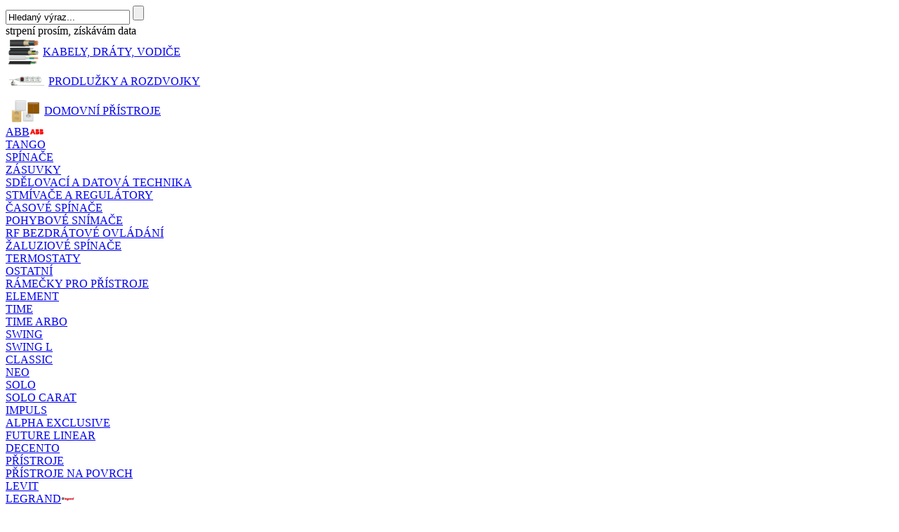

--- FILE ---
content_type: text/html; charset=UTF-8
request_url: https://www.elektromaster.cz/ovladac-tango-3558a-a00933-b-P3662/
body_size: 30132
content:

<?xml version="1.0" encoding="utf-8"?>
<!DOCTYPE html PUBLIC "-//W3C//DTD XHTML 1.0 Transitional//EN"
        "http://www.w3.org/TR/xhtml1/DTD/xhtml1-transitional.dtd">
<html xmlns="http://www.w3.org/1999/xhtml" xml:lang="cs" lang="cs">
 <head>
  <meta http-equiv="content-type" content="text/html; charset=utf-8" />
  <meta name="viewport" content="width=device-width, initial-scale=1.0">
  <title>Ovladač TANGO 3558A-A00933 B - SPÍNAČE - TANGO - ABB - DOMOVNÍ PŘÍSTROJE - Elektromaster</title>
  <meta name="keywords" content="" />
  <meta name="description" content="Tango# | Spínače | Kryt spínače trojpólového, s čirým průzorem | bílá || Pro spínač řazení 3S" />
  <meta name="author" content="">
  <meta name="copyright" content="PP Soft; http://www.pp-soft.cz, (c) 2026"> 
  <meta name="robots" content="index,follow" />
  <base href="https://www.elektromaster.cz/" />
    <link rel="stylesheet" href="https://www.elektromaster.cz/skins/elektromax_2011/css/style.css?ver6975ee68b46ed" type="text/css" media="screen" />  
  <link rel="stylesheet" href="https://www.elektromaster.cz/skins/elektromax_2011/css/redmond/jquery-ui-1.10.3.custom.css?ver6975ee68b4730" type="text/css" media="screen" />  
  <link rel="stylesheet" href="https://www.elektromaster.cz/skins/fancybox/jquery.fancybox-1.3.2.css?ver6975ee68b4770" type="text/css" media="screen" />
  <script type="text/javascript"> userLogged = false; default_search_string = 'Hledaný výraz...'; userLoc = 0;  var NAV = null; var kosik = 0; </script>
  <script type="text/javascript" src="https://www.elektromaster.cz/skins/elektromax_2011/loadJs.php?ver6975ee68b4e4a"></script>
  		<style type="text/css" media="screen">
			div.layout div.content {padding: 0px 0px 0px 10px;}
		</style>
  	
	<!--[if IE 7]>
  <style type="text/css">   
    div.layout div.h-menu div.Hmenu-item { margin-top: -14px;}
  </style>
  <![endif]-->

 </head>
 <body>
  


   <div class="layout" id="layout">
     
     <div class="layout-middle" id="layout-middle">
       <div class="cont">
          <div class="left-menu"> 
           <div id="searchBox">
			        <div class="search-lupa"></div>
			        <form action="https://www.elektromaster.cz/" method="get" id="searchsuggestform">
			          <input type="text" name="vyhledat" value="Hledaný výraz..." class="inpBar" />
			          <input type="hidden" id="search-superparent" name="search-superparent" value="" />          
			          <input type="submit" class="odeslat" value="" alt="Odeslat" >
			          <div class="loading">strpení prosím, získávám data</div>
			        </form>
			        <div id="searchsuggest"><div id="searchsuggestcontent"></div></div>
			      </div>
           <div class="menu menu-uroven-0 menu-uroven-0 menu-uroven-0-poradi-0">
<a href="https://www.elektromaster.cz/kabely-draty-vodice/" title="KABELY, DRÁTY, VODIČE"><table class="table-menu">	<tr>		<td class="menu-image"><img src="/userdata/elektromax_2011/images/menu/369.png" height="36"></td>		<td class="menu-text">KABELY, DRÁTY, VODIČE</td>	</tr></table></a></div>
<div class="menu menu-uroven-0 menu-uroven-0 menu-uroven-0-poradi-1">
<a href="https://www.elektromaster.cz/prodluzky-a-rozdvojky/" title="PRODLUŽKY A ROZDVOJKY"><table class="table-menu">	<tr>		<td class="menu-image"><img src="/userdata/elektromax_2011/images/menu/1150.png" height="36"></td>		<td class="menu-text">PRODLUŽKY A ROZDVOJKY</td>	</tr></table></a></div>
<div class="menu menu-uroven-0 menu-uroven-0-vybrana menu-uroven-0-poradi-2-vybrana">
<a href="https://www.elektromaster.cz/domovni-pristroje/" title="DOMOVNÍ PŘÍSTROJE"><table class="table-menu">	<tr>		<td class="menu-image"><img src="/userdata/elektromax_2011/images/menu/370.png" height="36"></td>		<td class="menu-text">DOMOVNÍ PŘÍSTROJE</td>	</tr></table></a></div>
<div class="menu menu-uroven-1 menu-uroven-1-vybrana">
<a href="https://www.elektromaster.cz/domovni-pristroje/abb/" title="ABB"><table cellpadding="0" cellspacing="0" class="table-menu-sub">	<tr>		<td class="menu-text">ABB</td>		<td class="menu-image"><img src="/userdata/elektromax_2011/images/menu/419.png" height="14"></td>	</tr></table></a></div>
<div class="menu menu-uroven-2 menu-uroven-2-vybrana">
<a href="https://www.elektromaster.cz/domovni-pristroje/abb/tango/" title="TANGO">TANGO</a></div>
<div class="menu menu-uroven-3 menu-uroven-3-vybrana">
<a href="https://www.elektromaster.cz/domovni-pristroje/abb/tango/vypinace/" title="SPÍNAČE">SPÍNAČE</a></div>
<div class="menu menu-uroven-3 menu-uroven-3">
<a href="https://www.elektromaster.cz/domovni-pristroje/abb/tango/zasuvky/" title="ZÁSUVKY">ZÁSUVKY</a></div>
<div class="menu menu-uroven-3 menu-uroven-3">
<a href="https://www.elektromaster.cz/domovni-pristroje/abb/tango/sdelovaci-a-datova-technika/" title="SDĚLOVACÍ A DATOVÁ TECHNIKA">SDĚLOVACÍ A DATOVÁ TECHNIKA</a></div>
<div class="menu menu-uroven-3 menu-uroven-3">
<a href="https://www.elektromaster.cz/domovni-pristroje/abb/tango/stmivace-a-regulatory-otacek/" title="STMÍVAČE A REGULÁTORY ">STMÍVAČE A REGULÁTORY </a></div>
<div class="menu menu-uroven-3 menu-uroven-3">
<a href="https://www.elektromaster.cz/domovni-pristroje/abb/tango/casove-spinace/" title="ČASOVÉ SPÍNAČE">ČASOVÉ SPÍNAČE</a></div>
<div class="menu menu-uroven-3 menu-uroven-3">
<a href="https://www.elektromaster.cz/domovni-pristroje/abb/tango/pohybove-snimace/" title="POHYBOVÉ SNÍMAČE">POHYBOVÉ SNÍMAČE</a></div>
<div class="menu menu-uroven-3 menu-uroven-3">
<a href="https://www.elektromaster.cz/domovni-pristroje/abb/tango/rf-bezdratove-ovladani/" title="RF BEZDRÁTOVÉ OVLÁDÁNÍ">RF BEZDRÁTOVÉ OVLÁDÁNÍ</a></div>
<div class="menu menu-uroven-3 menu-uroven-3">
<a href="https://www.elektromaster.cz/domovni-pristroje/abb/tango/zaluziove-spinace/" title="ŽALUZIOVÉ SPÍNAČE">ŽALUZIOVÉ SPÍNAČE</a></div>
<div class="menu menu-uroven-3 menu-uroven-3">
<a href="https://www.elektromaster.cz/domovni-pristroje/abb/tango/termostaty/" title="TERMOSTATY">TERMOSTATY</a></div>
<div class="menu menu-uroven-3 menu-uroven-3">
<a href="https://www.elektromaster.cz/domovni-pristroje/abb/tango/ostatni/" title="OSTATNÍ">OSTATNÍ</a></div>
<div class="menu menu-uroven-3 menu-uroven-3">
<a href="https://www.elektromaster.cz/domovni-pristroje/abb/tango/ramecky-pro-pristroje/" title="RÁMEČKY PRO PŘÍSTROJE">RÁMEČKY PRO PŘÍSTROJE</a></div>
<div class="menu menu-uroven-2 menu-uroven-2">
<a href="https://www.elektromaster.cz/domovni-pristroje/abb/element/" title="ELEMENT">ELEMENT</a></div>
<div class="menu menu-uroven-2 menu-uroven-2">
<a href="https://www.elektromaster.cz/domovni-pristroje/abb/time/" title="TIME">TIME</a></div>
<div class="menu menu-uroven-2 menu-uroven-2">
<a href="https://www.elektromaster.cz/domovni-pristroje/abb/tima-arbo/" title="TIME ARBO">TIME ARBO</a></div>
<div class="menu menu-uroven-2 menu-uroven-2">
<a href="https://www.elektromaster.cz/domovni-pristroje/abb/swing/" title="SWING">SWING</a></div>
<div class="menu menu-uroven-2 menu-uroven-2">
<a href="https://www.elektromaster.cz/domovni-pristroje/abb/swing-l/" title="SWING L">SWING L</a></div>
<div class="menu menu-uroven-2 menu-uroven-2">
<a href="https://www.elektromaster.cz/domovni-pristroje/abb/classic/" title="CLASSIC">CLASSIC</a></div>
<div class="menu menu-uroven-2 menu-uroven-2">
<a href="https://www.elektromaster.cz/domovni-pristroje/abb/neo/" title="NEO">NEO</a></div>
<div class="menu menu-uroven-2 menu-uroven-2">
<a href="https://www.elektromaster.cz/domovni-pristroje/abb/solo/" title="SOLO">SOLO</a></div>
<div class="menu menu-uroven-2 menu-uroven-2">
<a href="https://www.elektromaster.cz/domovni-pristroje/abb/solo-carat/" title="SOLO CARAT">SOLO CARAT</a></div>
<div class="menu menu-uroven-2 menu-uroven-2">
<a href="https://www.elektromaster.cz/domovni-pristroje/abb/impuls/" title="IMPULS">IMPULS</a></div>
<div class="menu menu-uroven-2 menu-uroven-2">
<a href="https://www.elektromaster.cz/domovni-pristroje/abb/alpha-exclusive/" title="ALPHA EXCLUSIVE">ALPHA EXCLUSIVE</a></div>
<div class="menu menu-uroven-2 menu-uroven-2">
<a href="https://www.elektromaster.cz/domovni-pristroje/abb/future-linear/" title="FUTURE LINEAR">FUTURE LINEAR</a></div>
<div class="menu menu-uroven-2 menu-uroven-2">
<a href="https://www.elektromaster.cz/domovni-pristroje/abb/decento/" title="DECENTO">DECENTO</a></div>
<div class="menu menu-uroven-2 menu-uroven-2">
<a href="https://www.elektromaster.cz/domovni-pristroje/abb/pristroje/" title="PŘÍSTROJE">PŘÍSTROJE</a></div>
<div class="menu menu-uroven-2 menu-uroven-2">
<a href="https://www.elektromaster.cz/domovni-pristroje/abb/pristroje-na-povrch/" title="PŘÍSTROJE NA POVRCH">PŘÍSTROJE NA POVRCH</a></div>
<div class="menu menu-uroven-2 menu-uroven-2">
<a href="http://www.elektromaster.cz/" title="LEVIT">LEVIT</a></div>
<div class="menu menu-uroven-1 menu-uroven-1">
<a href="https://www.elektromaster.cz/domovni-pristroje/legrand/" title="LEGRAND"><table cellpadding="0" cellspacing="0" class="table-menu-sub">	<tr>		<td class="menu-text">LEGRAND</td>		<td class="menu-image"><img src="/userdata/elektromax_2011/images/menu/420.png" height="14"></td>	</tr></table></a></div>
<div class="menu menu-uroven-1 menu-uroven-1">
<a href="https://www.elektromaster.cz/domovni-pristroje/gira/" title="GIRA"><table cellpadding="0" cellspacing="0" class="table-menu-sub">	<tr>		<td class="menu-text">GIRA</td>		<td class="menu-image"><img src="/userdata/elektromax_2011/images/menu/421.png" height="14"></td>	</tr></table></a></div>
<div class="menu menu-uroven-1 menu-uroven-1">
<a href="https://www.elektromaster.cz/domovni-pristroje/schneider/" title="SCHNEIDER"><table cellpadding="0" cellspacing="0" class="table-menu-sub">	<tr>		<td class="menu-text">SCHNEIDER</td>		<td class="menu-image"><img src="/userdata/elektromax_2011/images/menu/422.png" height="14"></td>	</tr></table></a></div>
<div class="menu menu-uroven-1 menu-uroven-1">
<a href="https://www.elektromaster.cz/domovni-pristroje/eaton/" title="EATON"><table cellpadding="0" cellspacing="0" class="table-menu-sub">	<tr>		<td class="menu-text">EATON</td>		<td class="menu-image"><img src="/userdata/elektromax_2011/images/menu/1152.png" height="14"></td>	</tr></table></a></div>
<div class="menu menu-uroven-1 menu-uroven-1">
<a href="https://www.elektromaster.cz/domovni-pristroje/obzor/" title="OBZOR"><table cellpadding="0" cellspacing="0" class="table-menu-sub">	<tr>		<td class="menu-text">OBZOR</td>		<td class="menu-image"><img src="/userdata/elektromax_2011/images/menu/1154.png" height="14"></td>	</tr></table></a></div>
<div class="menu menu-uroven-1 menu-uroven-1">
<a href="https://www.elektromaster.cz/domovni-pristroje/sez/" title="SEZ"><table cellpadding="0" cellspacing="0" class="table-menu-sub">	<tr>		<td class="menu-text">SEZ</td>		<td class="menu-image"><img src="/userdata/elektromax_2011/images/menu/1155.png" height="14"></td>	</tr></table></a></div>
<div class="menu menu-uroven-1 menu-uroven-1">
<a href="https://www.elektromaster.cz/domovni-pristroje/logus/" title="LOGUS"><table cellpadding="0" cellspacing="0" class="table-menu-sub">	<tr>		<td class="menu-text">LOGUS</td>		<td class="menu-image"><img src="/userdata/elektromax_2011/images/menu/1156.png" height="14"></td>	</tr></table></a></div>
<div class="menu menu-uroven-1 menu-uroven-1">
<a href="https://www.elektromaster.cz/domovni-pristroje/kopp/" title="KOPP"><table cellpadding="0" cellspacing="0" class="table-menu-sub">	<tr>		<td class="menu-text">KOPP</td>		<td class="menu-image"><img src="/userdata/elektromax_2011/images/menu/1157.png" height="14"></td>	</tr></table></a></div>
<div class="menu menu-uroven-1 menu-uroven-1">
<a href="https://www.elektromaster.cz/domovni-pristroje/berker/" title="BERKER"><table cellpadding="0" cellspacing="0" class="table-menu-sub">	<tr>		<td class="menu-text">BERKER</td>		<td class="menu-image"><img src="/userdata/elektromax_2011/images/menu/1170.png" height="14"></td>	</tr></table></a></div>
<div class="menu menu-uroven-1 menu-uroven-1">
<a href="https://www.elektromaster.cz/domovni-pristroje/univex/" title="UNIVEX"><table cellpadding="0" cellspacing="0" class="table-menu-sub">	<tr>		<td class="menu-text">UNIVEX</td>		<td class="menu-image"><img src="/userdata/elektromax_2011/images/menu/1171.png" height="14"></td>	</tr></table></a></div>
<div class="menu menu-uroven-1 menu-uroven-1">
<a href="https://www.elektromaster.cz/domovni-pristroje/schrack/" title="SCHRACK"><table cellpadding="0" cellspacing="0" class="table-menu-sub">	<tr>		<td class="menu-text">SCHRACK</td>		<td class="menu-image"><img src="/userdata/elektromax_2011/images/menu/1179.png" height="14"></td>	</tr></table></a></div>
<div class="menu menu-uroven-1 menu-uroven-1">
<a href="https://www.elektromaster.cz/domovni-pristroje/hager/" title="HAGER"><table cellpadding="0" cellspacing="0" class="table-menu-sub">	<tr>		<td class="menu-text">HAGER</td>		<td class="menu-image"><img src="/userdata/elektromax_2011/images/menu/1181.png" height="14"></td>	</tr></table></a></div>
<div class="menu menu-uroven-0 menu-uroven-0 menu-uroven-0-poradi-3">
<a href="https://www.elektromaster.cz/prumyslove-vypinace/" title="PRO DISTRIBUCI"><table class="table-menu">	<tr>		<td class="menu-image"><img src="/userdata/elektromax_2011/images/menu/636.png" height="36"></td>		<td class="menu-text">PRO DISTRIBUCI</td>	</tr></table></a></div>
<div class="menu menu-uroven-0 menu-uroven-0 menu-uroven-0-poradi-4">
<a href="https://www.elektromaster.cz/rozvadece/" title="ROZVADĚČE"><table class="table-menu">	<tr>		<td class="menu-image"><img src="/userdata/elektromax_2011/images/menu/371.png" height="36"></td>		<td class="menu-text">ROZVADĚČE</td>	</tr></table></a></div>
<div class="menu menu-uroven-0 menu-uroven-0 menu-uroven-0-poradi-5">
<a href="https://www.elektromaster.cz/prumyslove-zasuvky/" title="PRŮMYSLOVÉ ZÁSUVKY a VIDLICE"><table class="table-menu">	<tr>		<td class="menu-image"><img src="/userdata/elektromax_2011/images/menu/639.png" height="36"></td>		<td class="menu-text">PRŮMYSLOVÉ ZÁSUVKY a VIDLICE</td>	</tr></table></a></div>
<div class="menu menu-uroven-0 menu-uroven-0 menu-uroven-0-poradi-6">
<a href="https://www.elektromaster.cz/ulozny-material/" title="ÚLOŽNÝ MATERIÁL"><table class="table-menu">	<tr>		<td class="menu-image"><img src="/userdata/elektromax_2011/images/menu/370-3.png" height="36"></td>		<td class="menu-text">ÚLOŽNÝ MATERIÁL</td>	</tr></table></a></div>
<div class="menu menu-uroven-0 menu-uroven-0 menu-uroven-0-poradi-7">
<a href="https://www.elektromaster.cz/vytapeni-ohrev-vody/" title="VYTÁPĚNÍ, OHŘEV VODY"><table class="table-menu">	<tr>		<td class="menu-image"><img src="/userdata/elektromax_2011/images/menu/373.png" height="36"></td>		<td class="menu-text">VYTÁPĚNÍ, OHŘEV VODY</td>	</tr></table></a></div>
<div class="menu menu-uroven-0 menu-uroven-0 menu-uroven-0-poradi-8">
<a href="https://www.elektromaster.cz/modularni-pristroje/" title=" PŘÍSTROJE, TRAFA, SVODIČE"><table class="table-menu">	<tr>		<td class="menu-image"><img src="/userdata/elektromax_2011/images/menu/376.png" height="36"></td>		<td class="menu-text"> PŘÍSTROJE, TRAFA, SVODIČE</td>	</tr></table></a></div>
<div class="menu menu-uroven-0 menu-uroven-0 menu-uroven-0-poradi-9">
<a href="https://www.elektromaster.cz/termostaty/" title="TERMOSTATY, REGULÁTORY, ČIDLA"><table class="table-menu">	<tr>		<td class="menu-image"><img src="/userdata/elektromax_2011/images/menu/379.png" height="36"></td>		<td class="menu-text">TERMOSTATY, REGULÁTORY, ČIDLA</td>	</tr></table></a></div>
<div class="menu menu-uroven-0 menu-uroven-0 menu-uroven-0-poradi-10">
<a href="https://www.elektromaster.cz/baterie-ups-zdroje/" title="BATERIE, UPS, ZDROJE"><table class="table-menu">	<tr>		<td class="menu-image"><img src="/userdata/elektromax_2011/images/menu/377.png" height="36"></td>		<td class="menu-text">BATERIE, UPS, ZDROJE</td>	</tr></table></a></div>
<div class="menu menu-uroven-0 menu-uroven-0 menu-uroven-0-poradi-11">
<a href="https://www.elektromaster.cz/hromosvody/" title="HROMOSVODY"><table class="table-menu">	<tr>		<td class="menu-image"><img src="/userdata/elektromax_2011/images/menu/378.png" height="36"></td>		<td class="menu-text">HROMOSVODY</td>	</tr></table></a></div>
<div class="menu menu-uroven-0 menu-uroven-0 menu-uroven-0-poradi-12">
<a href="https://www.elektromaster.cz/led-zbozicz/" title="LED Zboží.cz"><table class="table-menu">	<tr>		<td class="menu-image"><img src="/userdata/elektromax_2011/images/menu/1450.png" height="36"></td>		<td class="menu-text">LED Zboží.cz</td>	</tr></table></a></div>
<div class="menu menu-uroven-0 menu-uroven-0 menu-uroven-0-poradi-13">
<a href="https://www.elektromaster.cz/svitidla/" title="SVÍTIDLA"><table class="table-menu">	<tr>		<td class="menu-image"><img src="/userdata/elektromax_2011/images/menu/380.png" height="36"></td>		<td class="menu-text">SVÍTIDLA</td>	</tr></table></a></div>
<div class="menu menu-uroven-0 menu-uroven-0 menu-uroven-0-poradi-14">
<a href="https://www.elektromaster.cz/svetelne-zdroje/" title="SVĚTELNÉ ZDROJE"><table class="table-menu">	<tr>		<td class="menu-image"><img src="/userdata/elektromax_2011/images/menu/381.png" height="36"></td>		<td class="menu-text">SVĚTELNÉ ZDROJE</td>	</tr></table></a></div>
<div class="menu menu-uroven-0 menu-uroven-0 menu-uroven-0-poradi-15">
<a href="https://www.elektromaster.cz/videotelefony-komunikace/" title="VIDEOTELEFONY, KOMUNIKACE"><table class="table-menu">	<tr>		<td class="menu-image"><img src="/userdata/elektromax_2011/images/menu/382.png" height="36"></td>		<td class="menu-text">VIDEOTELEFONY, KOMUNIKACE</td>	</tr></table></a></div>
<div class="menu menu-uroven-0 menu-uroven-0 menu-uroven-0-poradi-16">
<a href="https://www.elektromaster.cz/zabezpeceni-alarmy/" title="ZABEZPEČENÍ, ALARMY, ČIDLA"><table class="table-menu">	<tr>		<td class="menu-image"><img src="/userdata/elektromax_2011/images/menu/614.png" height="36"></td>		<td class="menu-text">ZABEZPEČENÍ, ALARMY, ČIDLA</td>	</tr></table></a></div>
<div class="menu menu-uroven-0 menu-uroven-0 menu-uroven-0-poradi-17">
<a href="https://www.elektromaster.cz/vzduchotechnika/" title="VZDUCHOTECHNIKA, REKUPERACE"><table class="table-menu">	<tr>		<td class="menu-image"><img src="/userdata/elektromax_2011/images/menu/375.png" height="36"></td>		<td class="menu-text">VZDUCHOTECHNIKA, REKUPERACE</td>	</tr></table></a></div>
<div class="menu menu-uroven-0 menu-uroven-0 menu-uroven-0-poradi-18">
<a href="http://www.elektromaster.cz/centralni-vysavac/" title="CENTRÁLNÍ VYSAVAČE"><table class="table-menu">	<tr>		<td class="menu-image"><img src="/userdata/elektromax_2011/images/menu/411.png" height="36"></td>		<td class="menu-text">CENTRÁLNÍ VYSAVAČE</td>	</tr></table></a></div>
<div class="menu menu-uroven-0 menu-uroven-0 menu-uroven-0-poradi-19">
<a href="https://www.elektromaster.cz/naradi-nastroje-meridla/" title="NÁŘADÍ, TABULKY, POMŮCKY"><table class="table-menu">	<tr>		<td class="menu-image"><img src="/userdata/elektromax_2011/images/menu/385.png" height="36"></td>		<td class="menu-text">NÁŘADÍ, TABULKY, POMŮCKY</td>	</tr></table></a></div>
<div class="menu menu-uroven-0 menu-uroven-0 menu-uroven-0-poradi-20">
<a href="https://www.elektromaster.cz/drobny-material/" title="OSTATNÍ MATERIÁL"><table class="table-menu">	<tr>		<td class="menu-image"><img src="/userdata/elektromax_2011/images/menu/386.png" height="36"></td>		<td class="menu-text">OSTATNÍ MATERIÁL</td>	</tr></table></a></div>
<div class="menu menu-uroven-0 menu-uroven-0 menu-uroven-0-poradi-21">
<a href="https://www.elektromaster.cz/barvy-lepidla-tmely/" title="BARVY, LEPIDLA, TMELY"><table class="table-menu">	<tr>		<td class="menu-image"><img src="/userdata/elektromax_2011/images/menu/613.png" height="36"></td>		<td class="menu-text">BARVY, LEPIDLA, TMELY</td>	</tr></table></a></div>
<div class="menu menu-uroven-0 menu-uroven-0 menu-uroven-0-poradi-22">
<a href="https://www.elektromaster.cz/domaci-spotrebice/" title="DOMÁCÍ SPOTŘEBIČE"><table class="table-menu">	<tr>		<td class="menu-image"><img src="/userdata/elektromax_2011/images/menu/383.png" height="36"></td>		<td class="menu-text">DOMÁCÍ SPOTŘEBIČE</td>	</tr></table></a></div>
<div class="menu menu-uroven-0 menu-uroven-0 menu-uroven-0-poradi-23">
<a href="https://www.elektromaster.cz/elektronika/" title="ELEKTRONIKA"><table class="table-menu">	<tr>		<td class="menu-image"><img src="/userdata/elektromax_2011/images/menu/384.png" height="36"></td>		<td class="menu-text">ELEKTRONIKA</td>	</tr></table></a></div>
<div class="menu menu-uroven-0 menu-uroven-0 menu-uroven-0-poradi-24">
<a href="https://www.elektromaster.cz/nezarazene-zbozi/" title="NEZAŘAZENÉ ZBOŽÍ"><table class="table-menu">	<tr>		<td class="menu-image"><img src="/userdata/elektromax_2011/images/menu/930.png" height="36"></td>		<td class="menu-text">NEZAŘAZENÉ ZBOŽÍ</td>	</tr></table></a></div>
                      <div class="uz-text"><div class="top">KONTAKTY</div><div class="conten">	<div class="conten-2"><div>
	<img alt="" src="/userdata/elektromax_2011/images/123/elektromax foto.jpg" style="width: 180px; height: 140px;" /></div>
<div>
	<p>
		<span style="font-size: 18px;"><strong>ElektromaX</strong></span><br />
		<strong>Nivnická 218<br />
		687 62 Dolní Němčí</strong></p>
	<p>
		<u><b><a href="mailto:prodejna@elektro-max.cz?subject=%20">prodejna@elektro-max.cz</a></b></u></p>
	<p>
		<span style="font-size: 16px;"><strong><span style="background-color: rgb(0, 255, 0);">ZÁKAZNICKÁ LINKA </span></strong></span></p>
	<p>
		<span style="font-size: 18px;"><strong><span style="background-color: rgb(0, 255, 0);">► </span></strong><span style="background-color: rgb(0, 255, 0);">tel.</span><strong><span style="background-color: rgb(0, 255, 0);">  608 278 053 </span></strong></span></p>
	<p>
		Po - Pá :  7:30 - 17:00</p>
	<p>
		So :          7:30 - 10:30</p>
</div>
  </div></div><div class="bottom"></div></div><div class="uz-text"><div class="top">Velkobchod</div><div class="conten">	<div class="conten-2"><p>
	<img alt="" src="/userdata/elektromax_2011/images/123/ELFETEx.png" style="width: 166px; height: 59px;" /></p>
  </div></div><div class="bottom"></div></div><div class="uz-text"><div class="top">Platební brána GoPay</div><div class="conten">	<div class="conten-2"><p>
	<img alt="" src="/userdata/elektromax_2011/images/gopay.jpg" style="max-width: 100%" /></p>
  </div></div><div class="bottom"></div></div>           
           <div class="uz-text3">
           	<div class="top">Dotaz na prodejnu</div>
           	<div class="conten">
	           <form action="" method="post">
			          <input type="text" name="n_dotaz_email" value="Email" class="inpEmail" onclick=" if( this.value == 'Email' ) { this.value = ''; } " onblur=" if( this.value == '' ) { this.value = 'Email'; } " />
			          <input type="text" name="n_dotaz_telefon" value="Telefon" class="inpEmail" onclick=" if( this.value == 'Telefon' ) { this.value = ''; } " onblur=" if( this.value == '' ) { this.value = 'Telefon'; } " />
			          <input type="text" name="n_dotaz_jmeno" value="Jméno" class="inpEmail" onclick=" if( this.value == 'Jméno' ) { this.value = ''; } " onblur=" if( this.value == '' ) { this.value = 'Jméno'; } " />
			          <textarea name="n_dotaz_text" cols="19" rows="2" onclick=" if( this.value == 'Text' ) { this.value = ''; } " onblur=" if( this.value == '' ) { this.value = 'Text'; } ">Text</textarea>
			          <input type="text" name="country" value="" style="display: none;" />
			          <input type="text" name="phone" value="" style="display: none;" />
			          <input type="hidden" name="save-dotaz-obchod" value="save" />          
			          <input type="submit" class="button-submit odeslat" value="Odeslat" />
			        </form>
	        	</div>
	        </div>
           
         </div>
         
         <div class="content" id="content">
           <div class="content-header">&nbsp;</div> 
           

<div class="produkt-detail-container">
<script type="text/javascript">  function submitFrm()
  { var frm = document.forms['detail-form'];
    if(frm['_koef'] && frm['_mnozstvi'] ) frm['mnozstvi'].value = Number(frm['_mnozstvi'].value) * Number(frm['_koef'].value);
  } 
</script><form action="http://www.elektromaster.cz/ovladac-tango-3558a-a00933-b-P3662/" method="get" name="detail-form" onsubmit="submitFrm();">
<h1 class="nadpis">Ovladač TANGO 3558A-A00933 B</h1>
<div class="popis">Tango# | Spínače | Kryt spínače trojpólového, s čirým průzorem | bílá || Pro spínač řazení 3S</div>
<div class="produkt-detail-lista">
<a href="" class="zpet">zpět do sortimentu</a><a rel="nofollow" href="https://www.elektromaster.cz/print.php?produkt=3662" onclick="window.open(this.href, '', 'toolbar=0, resizable=yes, scrollbars=yes, status=0, width=600, height=800');return false;" class="tisk">Tisk</a><a rel="nofollow" href="https://www.elektromaster.cz/ovladac-tango-3558a-a00933-b-P3662/#" product="3662" class="poslatEmail">poslat</a><a href="http://www.facebook.com/sharer.php?u=https://www.elektromaster.cz/naradi-nastroje-mereni/" onclick="window.open(this.href, '', 'toolbar=0, resizable=yes, scrollbars=yes, status=0, width=600, height=400');return false;" class="facebook">&nbsp;</a></div>
<div class="top-ram">
  <div class="produkt-detail-obrazek">
  	<div class="produkt-detail-obrazek-ram">
		<a href="https://www.elektromaster.cz/ovladac-tango-3558a-a00933-b-800-600-PICV199296.jpg" title="Ovladač TANGO 3558A-A00933 B" rel="gallery" style="display: block; margin-top: 3px;"><img src="https://www.elektromaster.cz/ovladac-tango-3558a-a00933-b-285-285-PICV199296.jpg" title="Ovladač TANGO 3558A-A00933 B" /></a>  	</div>
  <div class="produkt-detail-obrazky">
  <div class="produkt-detail-obrazky-box">
<a href="https://www.elektromaster.cz/ovladac-tango-3558a-a00933-b-800-600-PICV260893.jpg" title="Ovladač TANGO 3558A-A00933 B" rel="gallery" style="display: block; margin-top: 4px;"><img src="https://www.elektromaster.cz/ovladac-tango-3558a-a00933-b-50-50-PICV260893.jpg" title="Ovladač TANGO 3558A-A00933 B" /></a>  </div>
  <div class="produkt-detail-obrazky-box">
<a href="https://www.elektromaster.cz/ovladac-tango-3558a-a00933-b-800-600-PICV263953.jpg" title="Ovladač TANGO 3558A-A00933 B" rel="gallery" style="display: block; margin-top: 4px;"><img src="https://www.elektromaster.cz/ovladac-tango-3558a-a00933-b-50-50-PICV263953.jpg" title="Ovladač TANGO 3558A-A00933 B" /></a>  </div>
  <div class="produkt-detail-obrazky-box">
<a href="https://www.elektromaster.cz/ovladac-tango-3558a-a00933-b-800-600-PICV446763.jpg" title="Ovladač TANGO 3558A-A00933 B" rel="gallery" style="display: block; margin-top: 6px;"><img src="https://www.elektromaster.cz/ovladac-tango-3558a-a00933-b-50-50-PICV446763.jpg" title="Ovladač TANGO 3558A-A00933 B" /></a>  </div>
  </div>
  </div>
<div class="produkt-detail-cena">  <div class="cena-dph"><span class="nadpis">Cena bez DPH</span><span class="cena">80 Kč / ks</span> </div>  <div class="cena-usetrite"><span class="nadpis">U nás zaplatíte s DPH</span><span class="cena">96,80 Kč / ks</span></div></div>
<div class="produkt-detail-icons"></div><div class="produkt-detail-koupit">	<input type="text" id="mnozstvi-3662" data-produkt="3662" data-min-mnozstvi="1" name="mnozstvi" class="mnozstvi tooltip ks" title="Zde vyplňte počet kusů." value="1" />	<input type="hidden" name="kosik" value="pridat" />	<input type="hidden" name="varianta" value="0" />	<input type="hidden" name="produkt" value="Ovladac-TANGO-3558A-A00933-B-3662" />  <div style="color: #fff; float: left; margin-left: 5px; line-height: 40px;">ks</div>  <input type="submit" class="koupit2" value="Přidat do košíku" data-min-mnozstvi="1" data-produkt="produkt=Ovladac-TANGO-3558A-A00933-B-3662" data-id="3662" data-name="Ovladač TANGO 3558A-A00933 B" value="" />
<img src="https://www.elektromaster.cz/skins/elektromax_2011/img/layout/loader.gif" alt="loader" id="loader-3662" class="loader"/></div><div class="produkt-detail-parametry"><table class="dostupnost" cellpadding="1" cellspacing="3"><tr><td class="nadpis" width="177">Kód:</td><td class="hodnota" width="210">10.071.273</td></tr><tr><td class="nadpis">Výrobní číslo:</td><td class="hodnota" width="210">3558A-A00933 B</td></tr><tr><td class="nadpis">EAN:</td><td class="hodnota" width="210">8595017277375</td></tr><tr><td class="nadpis">Značka</td><td class="hodnota"><a href="https://www.elektromaster.cz/znacka/abb/">ABB</a></td></tr><tr><td class="nadpis">Záruční doba</td><td class="hodnota">24 Měsíců</td></tr></table></div><div class="produkt-detail-dostupnost"><table class="dostupnost" cellpadding="1" cellspacing="3"><tr><td class="nadpis" colaspan="2">Dostupnost:</td><td ><span class="green">Ověřit dostupnost</span></td></tr></table></div></div>
</form>

<div class="produkt-detail-prehled" id="produkt-detail-prehled">
  <div class="prehled-ram">
    <div id="detail-prehled-menu" class="prehled-menu">    <div id="detail-menu-prehled" class="menu-prehled"><a href="https://www.elektromaster.cz/ovladac-tango-3558a-a00933-b-P3662/">Popis </a></div>    <div id="detail-menu-prehled" class="menu-prehled"><a href="https://www.elektromaster.cz/ovladac-tango-3558a-a00933-b-P3662/">Související zboží (0)</a></div>    <div id="detail-menu-prehled" class="menu-prehled"><a href="https://www.elektromaster.cz/ovladac-tango-3558a-a00933-b-P3662/">Diskuse (0)</a></div>    <div id="detail-menu-prehled" class="menu-prehled"><a href="https://www.elektromaster.cz/ovladac-tango-3558a-a00933-b-P3662/">Způsob a ceny dodání </a></div>    </div>
    <div class="prehled-box" id="prehled-box">
<div class="produkt-detail-popis-delsi" id="detail-box-prehled-1" style="display: block;"><div class="obsah">Tango# | Spínače | Kryt spínače trojpólového, s čirým průzorem | bílá || Pro spínač řazení 3S<br /><br /><ul><li>Barva:<strong>Bílá</strong></li><li>Provedení:<strong>Jednodílný kolébkový přepínač</strong></li><li>Bez halogenů:<strong>Ne</strong></li><li>Použití:<strong>Spínač / tlačítko</strong></li><li>Plocha:<strong>Bez povrchové úpravy</strong></li><li>Kvalita materiálu:<strong>Termoplast</strong></li><li>Materiál:<strong>Plast</strong></li><li>Typ upevnění:<strong>Montáž svorkami</strong></li><li>Popis / označování:<strong>Indikátor 0 a 1</strong></li><li>Průzor/světelná signalizace:<strong>Ano</strong></li><li>RAL číslo (podobné):<strong>9003</strong></li><li>S popisovacím polem:<strong>Ne</strong></li><li>S výměnnou čočkou /symbol:<strong>Ne</strong></li><li>Provedení povrchu:<strong>Lesklý</strong></li><li>Vhodné pro stupeň krytí (IP):<strong>IP20</strong></li><li>Vhodné pro připojení tlačítka / spínače na sběrnicový systém:<strong>Ano</strong></li><ul></div></div>
    </div>
    <div class="prehled-box" id="prehled-box">
    </div>
    <div class="prehled-box">
<table  border="0" cellspacing="0" cellpadding="3" class="produkt-detail-komentare-table">
<tr><td class="komentar-add">
<form action="" method="post" id="komentar-pridat">
<table border="0" cellspacing="0" cellpadding="0" class="detail-komentare-pridat">
<tr><td class="right">Jméno: </td><td class="left"><input type="text" name="n_jmeno" class="input" /></td></tr><tr><td class="right">Email: </td><td class="left"><input type="text" name="n_email" class="input" /></td></tr><tr><td valign="top" class="right">Příspěvek: </td><td  class="left"><textarea name="n_telo" class="area"></textarea></td></tr><tr><td class="right">&nbsp;</td><td class="left"><input type="hidden" name="n_produkt" value="3662" /><input type="hidden" name="Add-Comment-To-Product" value="1" /><input class="prispevek" type="image" src="skins/elektromax_2011/img/detail/prispevek.jpg" /></td></tr></table>
</form>
</td></tr>
</table>
    </div>
    <div class="prehled-box" id="prehled-box">
    </div>
  </div>
</div>
</div><div class="cistic">&nbsp;</div>         </div>
         
       </div>
       
       <div class="cistic"></div>
     </div>
     
     
     <div class="layout-top" id="layout-top">
       <div class="logo"><a href="https://www.elektromaster.cz/">&nbsp;</a></div>
       <div class="login">
            	<form action="./" method="post">
       		<span class="login-text">Přihlášení:</span>
       		<input type="text" value="Email" name="user_login" class="item" onclick=" if( this.value == 'Email' ) { this.value = ''; } " onblur=" if( this.value == '' ) { this.value = 'Email'; } " />
          <input type="password" value="heslo" name="user_password" class="item" onclick=" if( this.value == 'heslo' ) { this.value = ''; } " onblur=" if( this.value == '' ) { this.value = 'heslo'; } " />
          <input type="submit" value="Přihlásit" class="button-submit" />
          <input type="hidden" name="login" value="Log-Into-My-Shop" />
       	</form>
       	<div class="content-1">
        	<span class="text1"><a href="https://www.elektromaster.cz/klient/lost-password/" >Zapoměli jste heslo ?</a>&nbsp; | </span>
          <span class="text2"><a href="https://www.elektromaster.cz/klient/register/">Registrovat</a>&nbsp; | </span>
          <span class="text2"><a href="https://www.elektromaster.cz/kosik/zobrazit/">Zobrazit košík</a></span>      
        </div>
              </div> 
       
       <div class="h-menu">
        <ul id="jsddm">
<li class="hmenu hmenu-uroven- hmenu-uroven-" rel="sel" >
<a href="http://www.elektromaster.cz/" target="_self">HOME</a></li>
<li class="hmenu hmenu-uroven- hmenu-uroven-" rel="sel" >
<a href="https://www.elektromaster.cz/kontakt/" target="_self">KONTAKT</a></li>
<li class="hmenu hmenu-uroven- hmenu-uroven-" rel="sel" >
<a href="https://www.elektromaster.cz/obchodni-podminky/" target="_self">OBCHODNÍ PODMÍNKY</a></li>
<li class="hmenu hmenu-uroven- hmenu-uroven-" rel="sel" >
<a href="https://www.elektromaster.cz/ochrana-osobnich-udaju/" target="_self">OCHRANA OSOBNÍCH ÚDAJŮ</a></li>
<li class="hmenu hmenu-uroven- hmenu-uroven-" rel="sel" >
<a href="https://www.elektromaster.cz/ke-stazeni/" target="_self">KE STAŽENÍ</a></li>
</ul>
        </div>
        
     </div>
     <div class="layout-bottom" id="layout-bottom">
     	<div class="bottom-box">
     		<div class="nadpis">Hlavní sekce:</div>
        <div class="menu-bottom"><a href="https://www.elektromaster.cz/kontakt/" target="_self"><span>KONTAKT</span></a></div>
<div class="menu-bottom"><a href="https://www.elektromaster.cz/nasi-dodavatele/eaton/" target="_self"><span>EATON</span></a></div>
<div class="menu-bottom"><a href="https://www.elektromaster.cz/obchodni-podminky/" target="_self"><span>OBCHODNÍ PODMÍNKY</span></a></div>
<div class="menu-bottom"><a href="https://www.elektromaster.cz/nasi-dodavatele/ntk/" target="_self"><span>NTK CABLES</span></a></div>
     	</div>
     	<div class="bottom-box">
     		<div class="nadpis">Zákaznický servis:</div>
        
     	</div>
     	<div class="bottom-box-no">
     		<div class="nadpis">Užitečné informace:</div>
        <div class="menu-bottom"><a href="https://www.elektromaster.cz/" title="Kategorie A-Z"><span>Kategorie A-Z</span></a></div>
<div class="menu-bottom"><a href="https://www.elektromaster.cz/" title="Značky A-Z"><span>Značky A-Z</span></a></div>
     	</div>
     </div>
     <div id="layout-bottom-copy" class="layout-bottom-copy">
     	<p><b>Copyright © 2026 ElektromaX</b>, Web created by <a href="http://www.pp-soft.cz" target="_blank">PP soft</a> , redakční systémy a internetové obchody</p>
     </div>
     
     <div id="shoping-cart" class="shoping-cart">
      <div class="shoping-cart-top"><a rel="nofollow" href="https://www.elektromaster.cz/kosik/zobrazit/" class="cart-send">&nbsp;</a></div>
      <div class="shoping-cart-content">
        <div id="cart-up" class="cart-up">&nbsp;</div>
        <div class="shoping-cart-content-box" id="shoping-cart-content">
        Košík je prázdný        </div>
        <div class="vyrobci-cistic">&nbsp;</div>
        <div id="cart-down" class="cart-down">&nbsp;</div>
        <input type="hidden" id="cart-posun" name="cart-posun" value="0">
      </div>
      <div class="shoping-cart-bottom">
        <span id="cart-celkem" class="cart-celkem">Celkem: 0 Kč </span>
        <a rel="nofollow" href="https://www.elektromaster.cz/kosik/zobrazit/" class="cart-send">&nbsp;</a>
      </div>
       <br />
         <div class="cistic">&nbsp;</div>
      <div class="uz-text2"><div class="top"></div><div class="conten">	<div class="conten-2"><p>
	<img alt="" src="/userdata/elektromax_2011/images/123/elfetex logo.png" style="width: 110px; height: 36px;" /></p>
  </div></div><div class="bottom"></div></div><div class="uz-text2"><div class="top"></div><div class="conten">	<div class="conten-2"><p>
	<img alt="" src="/userdata/elektromax_2011/images/menu/LOGO MONEY.png" style="width: 105px; height: 71px;" /></p>
  </div></div><div class="bottom"></div></div><div class="uz-text2"><div class="top"></div><div class="conten">	<div class="conten-2"><div>
	<img alt="" src="/userdata/elektromax_2011/images/123/elektromax foto.jpg" style="width: 100px; height: 78px;" /></div>
<div>
	<p>
		<span style="font-size: 10px;"><span style="font-size: 16px;"><strong>ElektromaX</strong></span><br />
		<strong>Nivnická 218</strong></span></p>
	<p>
		<strong style="font-size: 10px;">687 62 Dolní Němčí</strong></p>
	<p>
		<span style="font-size: 10px;"><strong><span style="background-color: rgb(0, 255, 0);">ZÁKAZNICKÁ LINKA </span></strong></span></p>
	<p>
		<span style="font-size: 10px;"><strong><span style="background-color: rgb(0, 255, 0);">► </span></strong><span style="background-color: rgb(0, 255, 0);">tel.</span><strong><span style="background-color: rgb(0, 255, 0);">  608 278 053 </span></strong></span></p>
</div>
  </div></div><div class="bottom"></div></div>    </div>
     
   </div>
   <script type="text/javascript">

	  (function(i,s,o,g,r,a,m){i['GoogleAnalyticsObject']=r;i[r]=i[r]||function(){
	      (i[r].q=i[r].q||[]).push(arguments)},i[r].l=1*new Date();a=s.createElement(o),
	      m=s.getElementsByTagName(o)[0];a.async=1;a.src=g;m.parentNode.insertBefore(a,m)
	      })(window,document,'script','//www.google-analytics.com/analytics.js','ga');
	    
	      ga('create', 'UA-27714203-1', 'auto');
	      ga('send', 'pageview');
	</script>

    <script>
          </script>
  
     
   <script type="text/javascript">
  
 var data_kosik = '<h2 class="nadpis">Česká pošta – Balík na poštu</h2><p>Česká pošta garantuje doručení následující pracovní den od podání zásilky přímo na vámi vybranou poštu. Služba je praktická v situacích, kdy nejste k zastižení na jednom místě nebo v pracovní době nemůžete balík převzít.</p><label for="posta_inp">Zadejte PSČ nebo název obce:</label><input type="text" name="posta_inp" value="" /><input type="submit" name="send_posta" value="Hledat" class="odeslat" /><div id="posta_result"></div>';
 var tagy = ["10000 - Praha 10","10004 - Praha 104","10005 - Praha 105","10100 - Praha 101","10200 - Praha 102","10300 - Praha 113","10400 - Praha 114","10600 - Praha 106","10700 - Praha 112","10800 - Praha 108","10900 - Praha 111","11005 - Praha 05","11006 - Praha 06","11800 - Praha 011","11900 - Praha 012","12000 - Praha 2","12800 - Praha 28","13000 - Praha 3","13001 - Praha 31","13002 - Praha 32","13003 - Praha 33","13004 - Praha 34","13005 - Praha 35","14000 - Praha 4","14002 - Praha 42","14004 - Praha 44","14006 - Praha 46","14016 - Praha 416","14018 - Praha 418","14019 - Praha 419","14100 - Praha 41","14200 - Praha 411","14300 - Praha 412","14400 - Praha 413","14500 - Praha 45","14700 - Praha 47","14800 - Praha 414","14900 - Praha 415","15000 - Praha 5","15001 - Praha 51","15003 - Praha 53","15005 - Praha 55","15006 - Praha 56","15007 - Praha 57","15018 - Praha 518","15019 - Praha 519","15200 - Praha 52","15300 - Praha 512","15400 - Praha 514","15500 - Praha 515","15511 - Praha 513","15521 - Praha 517","15531 - Praha 511","15600 - Praha 516","15800 - Praha 58","15900 - Praha 59","16000 - Praha 6","16005 - Praha 65","16008 - Praha 68","16012 - Praha 612","16017 - Praha 617","16100 - Praha 614","16200 - Praha 616","16300 - Praha 618","16400 - Praha 619","16500 - Praha 620","16900 - Praha 69","17000 - Praha 7","17004 - Praha 74","17100 - Praha 71","18000 - Praha 8","18005 - Praha 85","18008 - Praha 88","18009 - Praha 89","18100 - Praha 81","18200 - Praha 82","18400 - Praha 84","18600 - Praha 86","18700 - Praha 87","19000 - Praha 9","19001 - Praha 91","19003 - Praha 93","19009 - Praha 900","19011 - Praha 911","19012 - Praha 912","19014 - Praha 914","19015 - Praha 915","19016 - Praha 916","19017 - Praha 917","19300 - Praha 913","19400 - Praha 94","19600 - Praha 96","19700 - Praha 97","19800 - Praha 98","19900 - Praha 99","25001 - Brandýs nad Labem-Stará Boleslav 1","25002 - Brandýs nad Labem-Stará Boleslav 2","25063 - Mratín","25064 - Měšice u Prahy","25065 - Líbeznice","25066 - Zdiby","25067 - Klecany","25068 - Řež","25069 - Vodochody","25070 - Odolena Voda","25072 - Kojetice u Prahy","25073 - Jenštejn","25075 - Káraný","25081 - Nehvizdy","25082 - Úvaly","25083 - Škvorec","25084 - Sibřina","25087 - Mochov","25088 - Čelákovice","25089 - Lázně Toušeň","25090 - Jirny","25091 - Zeleneč v Čechách","25092 - Šestajovice","25101 - Říčany u Prahy","25162 - Mukařov","25163 - Strančice","25164 - Mnichovice","25165 - Ondřejov","25166 - Senohraby","25167 - Pyšely","25168 - Kamenice","25169 - Velké Popovice","25170 - Dobřejovice","25202 - Jíloviště","25203 - Řitka","25204 - Čisovice","25205 - Hvozdnice","25206 - Davle","25207 - Štěchovice","25208 - Slapy nad Vltavou","25209 - Hradištko","25210 - Mníšek pod Brdy","25216 - Nučice","25217 - Tachlovice","25218 - Úhonice","25219 - Rudná u Prahy","25225 - Jinočany","25226 - Třebotov","25228 - Černošice","25229 - Dobřichovice","25230 - Řevnice","25231 - Všenory","25241 - Dolní Břežany","25242 - Jesenice u Prahy","25243 - Průhonice","25244 - Psáry","25245 - Zvole u Prahy","25246 - Vrané nad Vltavou","25247 - Čestlice","25261 - Jeneč","25262 - Horoměřice","25263 - Roztoky u Prahy","25264 - Velké Přílepy","25265 - Tursko","25266 - Libčice nad Vltavou","25267 - Tuchoměřice","25268 - Středokluky","25281 - Petrov u Prahy","25282 - Kamenný Přívoz","25301 - Hostivice","25401 - Jílové u Prahy","25601 - Benešov u Prahy","25701 - Postupice","25702 - Popovice","25703 - Jankov","25704 - Odlochovice","25705 - Zvěstov","25706 - Louňovice pod Blaníkem","25707 - Kamberk","25708 - Načeradec","25709 - Pravonín","25721 - Poříčí nad Sázavou","25722 - Čerčany","25724 - Chocerady","25725 - Kozmice u Benešova","25726 - Divišov","25727 - Český Šternberk","25728 - Chotýšany","25741 - Týnec nad Sázavou","25742 - Krhanice","25744 - Netvořice","25748 - Křečovice","25751 - Bystřice u Benešova","25752 - Olbramovice u Votic","25753 - Vrchotovy Janovice","25754 - Vojkov","25755 - Maršovice","25756 - Neveklov","25761 - Domašín","25762 - Kladruby u Vlašimi","25763 - Trhový Štěpánov","25764 - Zdislavice","25765 - Čechtice","25766 - Křivsoudov","25768 - Dolní Kralovice","25769 - Bernartice u Dolních Kralovic","25785 - Neustupov","25786 - Miličín","25787 - Střezimíř","25788 - Červený Újezd u Votic","25789 - Heřmaničky","25790 - Smilkov","25791 - Sedlec-Prčice 1","25801 - Vlašim","25901 - Votice","26101 - Příbram 1","26102 - Příbram 2","26104 - Příbram 4","26105 - Příbram 5","26202 - Stará Huť u Dobříše","26203 - Nový Knín","26204 - Nová Ves pod Pleší","26211 - Rosovice","26212 - Obořiště","26214 - Hřiměždice","26215 - Borotice","26221 - Obecnice","26223 - Jince","26224 - Čenkov","26225 - Pičín","26231 - Milín","26233 - Solenice","26234 - Milešov nad Vltavou","26235 - Klučenice","26236 - Smolotely","26241 - Bohutín","26242 - Rožmitál pod Třemšínem","26243 - Věšín","26244 - Hvožďany","26251 - Dublovice","26252 - Vysoký Chlumec","26253 - Počepice","26254 - Nechvalice","26255 - Petrovice u Sedlčan","26256 - Krásná Hora nad Vltavou","26261 - Višňová u Příbramě","26262 - Dolní Hbity","26263 - Kamýk nad Vltavou","26264 - Svatý Jan u Sedlčan","26271 - Třebsko","26272 - Březnice","26281 - Tochovice","26282 - Starosedlský Hrádek","26283 - Chraštice","26284 - Zalužany","26285 - Drahenice","26291 - Kosova Hora","26293 - Nalžovice","26294 - Jesenice u Sedlčan","26301 - Dobříš","26401 - Sedlčany","26601 - Beroun 1","26604 - Beroun 4","26701 - Králův Dvůr u Berouna","26703 - Hudlice","26705 - Nižbor","26706 - Hýskov","26707 - Chyňava","26711 - Vráž u Berouna","26712 - Loděnice u Berouna","26716 - Vysoký Újezd u Berouna","26717 - Mořina","26718 - Karlštejn","26721 - Tmaň","26722 - Suchomasty","26723 - Lochovice","26724 - Hostomice pod Brdy","26725 - Osov","26726 - Všeradice","26727 - Liteň","26728 - Svinaře","26729 - Zadní Třebaň","26741 - Kublov","26742 - Broumy","26743 - Bzová u Hořovic","26751 - Zdice","26753 - Žebrák","26754 - Praskolesy","26761 - Cerhovice","26762 - Komárov u Hořovic","26763 - Zaječov","26764 - Olešná u Hořovic","26801 - Hořovice","26901 - Rakovník 1","26902 - Rakovník 2","27001 - Kněževes u Rakovníka","27002 - Kolešovice","27004 - Hořesedly","27005 - Milostín","27006 - Kounov u Rakovníka","27007 - Mutějovice","27008 - Hředle","27009 - Krupá","27021 - Pavlíkov","27023 - Křivoklát","27024 - Zbečno","27031 - Senomaty","27032 - Oráčov","27033 - Jesenice u Rakovníka","27034 - Čistá u Rakovníka","27035 - Petrovice u Rakovníka","27036 - Lubná u Rakovníka","27041 - Slabce","27042 - Skryje u Rakovníka","27051 - Lužná v Čechách","27052 - Lišany u Rakovníka","27053 - Krušovice","27054 - Řevničov","27055 - Pochvalov","27061 - Lány","27062 - Rynholec","27064 - Mšec","27065 - Srbeč","27101 - Nové Strašecí","27201 - Kladno 1","27203 - Kladno 3","27204 - Kladno 4","27205 - Kladno 5","27206 - Kladno 6","27208 - Kladno 8","27209 - Kladno 9","27301 - Kamenné Žehrovice","27302 - Tuchlovice","27303 - Stochov","27304 - Kačice","27305 - Smečno","27306 - Libušín","27307 - Vinařice u Kladna","27308 - Pchery","27309 - Kladno 7","27322 - Hospozín","27323 - Černuc","27324 - Velvary","27325 - Zvoleněves","27326 - Olovnice","27327 - Otvovice","27328 - Zákolany","27329 - Koleč","27341 - Brandýsek","27342 - Stehelčeves","27343 - Buštěhrad","27345 - Hřebeč","27351 - Unhošť","27353 - Hostouň u Prahy","27354 - Lidice","27361 - Velká Dobrá","27362 - Družec","27363 - Bratronice","27364 - Doksy u Kladna","27371 - Zlonice","27373 - Vraný u Slaného","27374 - Klobuky v Čechách","27375 - Třebíz","27376 - Pozdeň","27378 - Řisuty","27379 - Tuřany u Slaného","27401 - Slaný 1","27403 - Slaný 3","27601 - Mělník 1","27701 - Dolní Beřkovice","27703 - Horní Počaply","27704 - Cítov","27705 - Spomyšl","27706 - Lužec nad Vltavou","27707 - Vraňany","27708 - Ledčice","27711 - Neratovice","27713 - Kostelec nad Labem","27714 - Dřísy","27715 - Tišice","27716 - Všetaty","27721 - Liběchov","27723 - Kokořín","27724 - Vysoká u Mělníka","27731 - Velký Borek","27732 - Byšice","27733 - Řepín","27734 - Nebužely","27735 - Mšeno u Mělníka","27736 - Lobeč","27737 - Chorušice","27738 - Mělnické Vtelno","27741 - Kly","27742 - Obříství","27743 - Chlumín","27744 - Vojkovice u Kralup nad Vltavou","27745 - Úžice u Kralup nad Vltavou","27746 - Veltrusy","27751 - Nelahozeves","27752 - Nová Ves u Mělníka","27801 - Kralupy nad Vltavou 1","28001 - Kolín 1","28002 - Kolín 2","28003 - Kolín 3","28101 - Velim","28102 - Cerhenice","28103 - Radim u Kolína","28104 - Plaňany","28106 - Vitice","28107 - Svojšice u Kolína","28121 - Červené Pečky","28123 - Starý Kolín","28125 - Konárovice","28126 - Týnec nad Labem","28127 - Krakovany v Čechách","28128 - Radovesnice","28129 - Žiželice nad Cidlinou","28130 - Ohaře","28141 - Ratboř","28143 - Bečváry","28144 - Zásmuky","28146 - Horní Kruty","28151 - Velký Osek","28161 - Kouřim","28162 - Oleška u Českého Brodu","28163 - Kostelec nad Černými Lesy","28166 - Jevany","28167 - Stříbrná Skalice","28171 - Rostoklaty","28201 - Český Brod","28401 - Kutná Hora 1","28403 - Kutná Hora 3","28404 - Kutná Hora 4","28406 - Kutná Hora 6","28501 - Miskovice u Kutné Hory","28502 - Suchdol u Kutné Hory","28504 - Uhlířské Janovice","28506 - Sázava","28507 - Rataje nad Sázavou","28509 - Kácov","28510 - Čestín","28511 - Nepoměřice","28521 - Zbraslavice","28522 - Zruč nad Sázavou 1","28523 - Vlastějovice","28525 - Bohdaneč u Zbraslavic","28531 - Nové Dvory u Kutné Hory","28532 - Hlízov","28533 - Církvice u Kutné Hory","28541 - Malešov","28542 - Červené Janovice","28543 - Paběnice","28545 - Kluky u Kutné Hory","28546 - Úmonín","28547 - Křesetice","28551 - Zruč nad Sázavou 3","28561 - Žleby","28562 - Hostovlice u Čáslavě","28563 - Tupadly","28564 - Vlkaneč","28565 - Zbýšov v Čechách","28571 - Vrdy","28572 - Bílé Podolí","28573 - Horušice","28574 - Záboří nad Labem","28575 - Žehušice","28576 - Chotusice","28601 - Čáslav","28802 - Nymburk 2","28803 - Nymburk 3","28901 - Dymokury","28902 - Kněžice u Městce Králové","28903 - Městec Králové","28904 - Opočnice","28905 - Žehuň","28906 - Sány","28907 - Libice nad Cidlinou","28908 - Běrunice","28911 - Pečky","28912 - Sadská","28914 - Poříčany","28915 - Kounice","28916 - Přerov nad Labem","28917 - Semice","28921 - Kostomlaty nad Labem","28922 - Lysá nad Labem","28923 - Milovice nad Labem 1","28924 - Milovice nad Labem 3","28925 - Straky","28926 - Stará Lysá","28931 - Bobnice","28932 - Oskořínek","28933 - Křinec","28934 - Rožďalovice","28935 - Košík","28936 - Mcely","28937 - Loučeň","28941 - Pňov","29001 - Poděbrady 1","29002 - Poděbrady 2","29301 - Mladá Boleslav 1","29302 - Mladá Boleslav 2","29303 - Mladá Boleslav 3","29306 - Kosmonosy","29307 - Josefův Důl u Mladé Boleslavě","29401 - Bakov nad Jizerou","29402 - Kněžmost","29403 - Obruby","29404 - Dolní Bousov","29405 - Dlouhá Lhota u Mladé Boleslavě","29406 - Březno u Mladé Boleslavě","29411 - Loukov u Mnichova Hradiště","29412 - Žďár u Mnichova Hradiště","29413 - Mohelnice nad Jizerou","29414 - Jivina u Mnichova Hradiště","29415 - Klášter Hradiště nad Jizerou","29421 - Bělá pod Bezdězem","29423 - Čistá u Mladé Boleslavě","29424 - Březovice u Mladé Boleslavě","29425 - Katusice","29426 - Skalsko","29427 - Velké Všelisy","29428 - Chotětov","29429 - Bezno","29430 - Dolní Cetno","29431 - Krnsko","29441 - Dobrovice","29442 - Luštěnice","29443 - Čachovice u Mladé Boleslavě","29445 - Jabkenice","29446 - Semčice","29447 - Ledce u Mladé Boleslavi","29448 - Domousnice","29471 - Benátky nad Jizerou 1","29473 - Brodce nad Jizerou","29474 - Předměřice nad Jizerou","29475 - Sojovice","29476 - Kostelní Hlavno","29477 - Mečeříž","29478 - Dolní Slivno","29479 - Kropáčova Vrutice","29501 - Mnichovo Hradiště","30100 - Plzeň 1","30500 - Plzeň 5","30800 - Plzeň 8","30900 - Plzeň 9","31000 - Plzeň 10","31200 - Plzeň 12","31400 - Plzeň 14","31700 - Plzeň 17","31800 - Plzeň 18","32000 - Plzeň 20","32100 - Plzeň 21","32200 - Plzeň 22","32300 - Plzeň 23","32500 - Plzeň 25","32600 - Plzeň 26","32700 - Plzeň 27","32800 - Plzeň 28","33001 - Kyšice","33002 - Dýšina","33003 - Chrást u Plzně","33004 - Hromnice","33007 - Druztová","33008 - Zruč-Senec","33011 - Třemošná","33012 - Horní Bříza","33013 - Trnová u Plzně","33014 - Ledce u Plzně","33016 - Všeruby u Plzně","33017 - Chotíkov","33021 - Líně","33022 - Zbůch","33023 - Nýřany","33024 - Heřmanova Huť","33025 - Blatnice u Plzně","33026 - Tlučná","33027 - Vejprnice","33032 - Kozolupy","33033 - Město Touškov","33035 - Líšťany","33036 - Pernarec","33038 - Úněšov","33040 - Úterý","33041 - Bezvěrov","33101 - Plasy","33141 - Kralovice","33142 - Kozojedy u Kralovic","33143 - Chříč","33144 - Kožlany","33151 - Kaznějov","33152 - Dolní Bělá","33161 - Mladotice","33162 - Manětín","33163 - Nečtiny","33165 - Žihle","33201 - Tymákov","33202 - Starý Plzenec","33203 - Šťáhlavy","33204 - Nezvěstice","33205 - Chválenice","33209 - Štěnovice","33211 - Hradec u Stoda","33214 - Chotěšov","33301 - Stod","33401 - Přeštice","33441 - Dobřany","33442 - Chlumčany u Přeštic","33443 - Dnešice","33444 - Dolní Lukavice","33445 - Řenče","33452 - Merklín u Přeštic","33501 - Nepomuk 1","33503 - Nepomuk 3","33541 - Vrčeň","33543 - Dožice","33544 - Kasejovice","33546 - Oselce","33547 - Nekvasovy","33551 - Měcholupy u Blovic","33554 - Žinkovy","33555 - Neurazy","33561 - Spálené Poříčí","33563 - Nové Mitrovice","33564 - Čížkov u Blovic","33601 - Blovice","33701 - Rokycany 1","33703 - Rokycany 3","33801 - Holoubkov","33805 - Mýto v Čechách","33806 - Cheznovice","33807 - Kařez","33808 - Zbiroh","33810 - Terešov","33811 - Mlečice","33813 - Zvíkovec","33821 - Osek u Rokycan","33822 - Volduchy","33824 - Břasy 1","33825 - Břasy 3","33827 - Hlohovice","33828 - Radnice u Rokycan","33841 - Klabava","33842 - Hrádek u Rokycan","33843 - Mirošov 1","33844 - Dobřív","33845 - Strašice","33901 - Klatovy 1","33902 - Klatovy 2","33903 - Klatovy 3","33904 - Klatovy 4","34001 - Běšiny","34004 - Železná Ruda","34012 - Švihov","34014 - Chudenice","34015 - Poleň","34021 - Janovice nad Úhlavou","34022 - Nýrsko","34023 - Dešenice","34024 - Strážov na Šumavě","34032 - Mochtín","34033 - Číhaň","34034 - Plánice","34037 - Měčín","34042 - Dlažov","34101 - Horažďovice","34142 - Kolinec","34151 - Velký Bor","34152 - Chanovice","34153 - Pačejov","34154 - Myslív","34161 - Rabí","34162 - Žichovice","34163 - Žihobce","34164 - Nezdice na Šumavě","34165 - Strašín u Sušice","34166 - Soběšice u Sušice","34172 - Hradešice","34173 - Nalžovské Hory","34174 - Zavlekov","34181 - Hartmanice","34182 - Petrovice u Sušice","34183 - Velhartice","34191 - Dlouhá Ves u Sušice","34192 - Kašperské Hory","34193 - Rejštejn","34194 - Srní","34195 - Prášily","34201 - Sušice 1","34202 - Sušice 2","34401 - Domažlice 1","34403 - Domažlice 3","34501 - Mrákov","34502 - Kout na Šumavě","34506 - Kdyně","34511 - Úsilov","34512 - Úboč","34520 - Draženov","34521 - Meclov","34522 - Poběžovice","34525 - Hostouň u Horšovského Týna","34526 - Bělá nad Radbuzou","34531 - Babylon","34532 - Česká Kubice","34533 - Trhanov","34534 - Klenčí pod Čerchovem","34535 - Postřekov","34543 - Koloveč","34544 - Osvračín","34545 - Blížejov","34546 - Milavče","34547 - Zahořany","34561 - Staňkov","34562 - Holýšov","34601 - Horšovský Týn","34701 - Tachov 1","34704 - Tachov 4","34801 - Staré Sedliště","34802 - Bor u Tachova","34804 - Staré Sedlo u Tachova","34805 - Stráž u Tachova","34806 - Přimda","34807 - Rozvadov","34808 - Třemešné pod Přimdou","34813 - Chodová Planá","34815 - Planá u Mariánských Lázní","34816 - Halže","34901 - Stříbro","34951 - Cebiv","34952 - Konstantinovy Lázně","34953 - Bezdružice","34954 - Lestkov","34956 - Svojšín","34957 - Ošelín","34958 - Černošín","34961 - Kladruby u Stříbra","34962 - Kostelec u Stříbra","34972 - Trpísty","35001 - Cheb 1","35002 - Cheb 2","35003 - Cheb 3","35004 - Cheb 4","35005 - Cheb 5","35101 - Františkovy Lázně","35122 - Krásná","35124 - Hranice u Aše","35131 - Libá","35132 - Hazlov","35134 - Skalná","35135 - Plesná u Chebu","35136 - Nový Kostel","35137 - Luby u Chebu","35201 - Aš 1","35301 - Mariánské Lázně 1","35302 - Mariánské Lázně 2","35471 - Velká Hleďsebe","35491 - Lázně Kynžvart","35493 - Dolní Žandov","35601 - Sokolov 1","35604 - Dolní Rychnov","35605 - Sokolov 5","35701 - Rotava 1","35703 - Svatava","35704 - Lomnice u Sokolova","35706 - Šindelová","35709 - Habartov","35731 - Horní Slavkov","35733 - Loket","35734 - Nové Sedlo u Lokte","35735 - Chodov u Karlových Var 1","35736 - Chodov u Karlových Var 2","35741 - Královské Poříčí","35743 - Vřesová u Sokolova","35744 - Vintířov u Sokolova","35746 - Staré Sedlo u Sokolova","35747 - Krásno nad Teplou","35751 - Kynšperk nad Ohří","35755 - Bukovany u Sokolova","35756 - Citice","35761 - Březová u Sokolova","35765 - Rovná u Sokolova","35801 - Kraslice","36001 - Karlovy Vary 1","36004 - Karlovy Vary 4","36005 - Karlovy Vary 5","36006 - Karlovy Vary 6","36007 - Karlovy Vary 7","36009 - Karlovy Vary 9","36010 - Karlovy Vary 10","36017 - Karlovy Vary 17","36020 - Karlovy Vary 20","36211 - Jenišov","36213 - Stanovice","36214 - Kolová","36221 - Nejdek 1","36222 - Nejdek 2","36223 - Černava","36224 - Nové Hamry","36225 - Nová Role","36226 - Božičany","36232 - Otovice u Karlových Var","36233 - Hroznětín","36234 - Merklín u Karlových Var","36235 - Abertamy","36236 - Pernink","36237 - Horní Blatná","36238 - Potůčky","36251 - Jáchymov","36262 - Boží Dar","36263 - Dalovice","36272 - Kyselka","36273 - Vojkovice nad Ohří","36274 - Stráž nad Ohří","36301 - Ostrov nad Ohří","36401 - Toužim","36452 - Žlutice","36453 - Chyše","36455 - Valeč v Čechách","36456 - Verušičky","36461 - Teplá u Toužimě","36463 - Otročín","36464 - Bečov nad Teplou","36471 - Bochov","36472 - Stružná","37001 - České Budějovice 1","37002 - České Budějovice 2","37003 - České Budějovice 3","37004 - České Budějovice 4","37005 - České Budějovice 5","37006 - České Budějovice 6","37007 - České Budějovice 7","37008 - České Budějovice 8","37010 - České Budějovice 10","37011 - České Budějovice 11","37012 - České Budějovice 12","37018 - České Budějovice 20","37301 - Temelín","37302 - Neznašov","37304 - Chrášťany u Týna nad Vltavou","37305 - Temelín-elektrárna","37311 - Ledenice","37312 - Borovany","37314 - Komařice","37315 - Nová Ves u Českých Budějovic","37316 - Dobrá Voda u Českých Budějovic","37321 - Slavče","37322 - Ločenice","37323 - Svatý Jan nad Malší","37324 - Římov","37332 - Jílovice u Trhových Svin","37333 - Nové Hrady v jižních Čechách","37335 - Horní Stropnice","37336 - Rychnov u Nových Hradů","37341 - Hluboká nad Vltavou","37344 - Zliv","37346 - Pištín","37347 - Sedlec u Českých Budějovic","37348 - Dívčice","37350 - Olešník","37351 - Dříteň","37361 - Hrdějovice","37362 - Chotýčany u Českých Budějovic","37363 - Ševětín","37364 - Dynín","37365 - Dolní Bukovsko","37366 - Žimutice","37367 - Borek","37371 - Rudolfov","37372 - Lišov u Českých Budějovic","37373 - Štěpánovice u Českých Budějovic","37381 - Kamenný Újezd","37382 - Boršov nad Vltavou","37384 - Dubné","37401 - Trhové Sviny","37501 - Týn nad Vltavou 1","37503 - Týn nad Vltavou 3","37701 - Jindřichův Hradec 1","37704 - Jindřichův Hradec 4","37705 - Jindřichův Hradec 5","37706 - Jindřichův Hradec 6","37801 - Lásenice","37802 - Stráž nad Nežárkou","37803 - Majdalena","37804 - Chlum u Třeboně","37806 - Suchdol nad Lužnicí","37807 - Rapšach","37808 - Dvory nad Lužnicí","37809 - Nová Ves nad Lužnicí","37810 - České Velenice","37816 - Lomnice nad Lužnicí","37817 - Novosedly nad Nežárkou","37821 - Kardašova Řečice","37825 - Deštná u Jindřichova Hradce","37826 - Lodhéřov","37831 - Horní Pěna","37832 - Číměř","37833 - Nová Bystřice","37841 - Jarošov nad Nežárkou","37842 - Nová Včelnice","37853 - Strmilov","37856 - Studená","37861 - Člunek","37862 - Kunžak","37871 - Staré Hobzí","37872 - Písečné nad Dyjí","37873 - Dešná u Dačic","37881 - Slavonice","37882 - Staré Město pod Landštejnem","37883 - Český Rudolec","37891 - Budíškovice","37892 - Budeč","37901 - Třeboň","38001 - Dačice","38101 - Český Krumlov 1","38102 - Český Krumlov 2","38103 - Český Krumlov 3","38104 - Český Krumlov 4","38201 - Dolní Třebonín","38202 - Zlatá Koruna","38203 - Křemže","38206 - Brloh","38208 - Chvalšiny","38211 - Větřní","38216 - Světlík","38221 - Kájov","38223 - Černá v Pošumaví","38226 - Horní Planá","38232 - Velešín","38241 - Kaplice 1","38242 - Kaplice 2","38272 - Dolní Dvořiště","38273 - Vyšší Brod","38276 - Loučovice","38281 - Besednice","38282 - Benešov nad Černou","38283 - Pohorská Ves","38291 - Malonty","38292 - Rožmitál na Šumavě","38293 - Horní Dvořiště","38301 - Prachatice","38402 - Lhenice","38403 - Ktiš","38404 - Chroboly","38411 - Netolice","38421 - Husinec","38422 - Vlachovo Březí","38426 - Strunkovice nad Blanicí","38427 - Vitějovice","38433 - Záblatí u Prachatic","38451 - Volary","38471 - Šumavské Hoštice","38472 - Zdíkov","38473 - Stachy","38481 - Čkyně","38486 - Vacov","38491 - Horní Vltavice","38492 - Borová Lada","38493 - Kvilda","38501 - Vimperk","38601 - Strakonice 1","38602 - Strakonice 2","38603 - Strakonice 3","38701 - Volyně","38706 - Malenice nad Volyňkou","38711 - Katovice","38715 - Střelské Hoštice","38716 - Volenice","38719 - Čestice","38731 - Radomyšl","38732 - Sedlice u Blatné","38734 - Záboří u Blatné","38735 - Doubravice u Strakonic","38736 - Mečichov","38743 - Bělčice","38751 - Štěkeň","38752 - Cehnice","38773 - Bavorov","38801 - Blatná","38901 - Vodňany","39001 - Tábor 1","39002 - Tábor 2","39003 - Tábor 3","39005 - Tábor 5","39101 - Sezimovo Ústí 1","39102 - Sezimovo Ústí 2","39111 - Planá nad Lužnicí","39116 - Myslkovice","39117 - Košice u Soběslavě","39118 - Choustník","39126 - Tučapy u Soběslavě","39127 - Dírná","39131 - Dražice","39133 - Jistebnice","39135 - Borotín u Tábora","39136 - Sudoměřice u Tábora","39137 - Chotoviny","39142 - Ratibořské Hory","39143 - Mladá Vožice","39155 - Chýnov","39156 - Tábor 4","39161 - Opařany","39162 - Stádlec","39165 - Bechyně","39171 - Březnice u Bechyně","39172 - Sudoměřice u Bechyně","39174 - Želeč u Tábora","39175 - Malšice","39176 - Slapy u Tábora","39181 - Veselí nad Lužnicí 1","39182 - Veselí nad Lužnicí 2","39191 - Borkovice","39201 - Soběslav","39301 - Pelhřimov","39401 - Rynárec","39403 - Horní Cerekev","39404 - Nový Rychnov","39405 - Vyskytná u Pelhřimova","39409 - Kojčice","39412 - Obrataň","39414 - Leskovice","39415 - Nová Cerekev","39421 - Hořepník","39422 - Košetice","39426 - Lukavec u Pacova","39428 - Velká Chyška","39443 - Mladé Bříště","39444 - Želiv","39445 - Křelovice u Pelhřimova","39446 - Červená Řečice","39451 - Kaliště","39452 - Kejžlice","39456 - Senožaty","39459 - Koberovice","39461 - Božejov","39462 - Libkova Voda","39463 - Častrov","39464 - Počátky","39468 - Žirovnice","39470 - Kamenice nad Lipou","39491 - Bohdalín","39492 - Mnich","39493 - Chválkov u Kamenice nad Lipou","39494 - Černovice u Tábora","39495 - Křeč","39496 - Těmice u Kamenice nad Lipou","39501 - Pacov","39601 - Humpolec","39701 - Písek 1","39704 - Písek 4","39705 - Písek 5","39801 - Mirotice","39804 - Čimelice","39806 - Mirovice","39807 - Orlík nad Vltavou","39811 - Protivín","39815 - Tálín","39816 - Albrechtice nad Vltavou","39818 - Záhoří u Písku","39831 - Čížová","39833 - Ostrovec","39835 - Oslov","39843 - Bernartice u Milevska","39851 - Sepekov","39852 - Nadějkov","39853 - Chyšky","39855 - Kovářov","39858 - Kostelec nad Vltavou","39901 - Milevsko 1","39903 - Milevsko 3","40001 - Ústí nad Labem 1","40003 - Ústí nad Labem 3","40004 - Trmice","40006 - Ústí nad Labem 6","40007 - Ústí nad Labem 7","40008 - Ústí nad Labem 8","40010 - Ústí nad Labem 10","40011 - Ústí nad Labem 11","40317 - Chabařovice","40323 - Velké Březno","40331 - Ústí nad Labem 16","40332 - Povrly","40334 - Velké Chvojno","40335 - Libouchec","40336 - Tisá","40337 - Petrovice u Ústí nad Labem","40339 - Chlumec u Ústí nad Labem","40501 - Děčín 1","40502 - Děčín 2","40503 - Děčín 3","40505 - Děčín 5","40701 - Jílové u Děčína","40703 - Dobkovice u Děčína","40711 - Děčín 9","40713 - Ludvíkovice","40721 - Česká Kamenice","40722 - Benešov nad Ploučnicí","40744 - Chřibská","40746 - Krásná Lípa u Rumburka","40747 - Varnsdorf 1","40753 - Jiříkov","40755 - Dolní Podluží","40756 - Jiřetín pod Jedlovou","40757 - Horní Podluží","40761 - Staré Křečany","40777 - Šluknov","40778 - Velký Šenov","40779 - Mikulášovice","40780 - Vilémov u Šluknova","40782 - Dolní Poustevna","40801 - Rumburk","41001 - Lovosice 1","41101 - Žalhostice","41108 - Štětí","41111 - Sulejovice","41112 - Čížkovice","41113 - Třebenice","41117 - Libochovice","41145 - Úštěk","41146 - Liběšice u Litoměřic","41147 - Polepy","41148 - Křešice","41155 - Terezín","41156 - Bohušovice nad Ohří","41172 - Hoštka u Roudnice nad Labem","41181 - Brozany nad Ohří","41186 - Bechlín","41201 - Litoměřice 1","41301 - Roudnice nad Labem","41501 - Teplice 1","41502 - Teplice 2","41503 - Teplice 3","41508 - Teplice 8","41510 - Teplice 10","41701 - Dubí u Teplic 1","41702 - Dubí u Teplic 2","41703 - Dubí u Teplic 3","41704 - Hrob","41705 - Osek u Duchcova","41712 - Proboštov u Teplic","41713 - Modlany","41722 - Háj u Duchcova","41723 - Košťany u Teplic","41724 - Oldřichov u Duchcova","41731 - Novosedlice","41741 - Krupka 3","41742 - Krupka 1","41752 - Hostomice nad Bílinou","41753 - Světec","41754 - Kostomlaty pod Milešovkou","41761 - Bystřany","41763 - Žalany","41765 - Ohníč","41801 - Bílina 1","41804 - Bílina 4","41901 - Duchcov","43002 - Chomutov 2","43003 - Chomutov 3","43004 - Chomutov 4","43005 - Chomutov 5","43101 - Spořice","43111 - Jirkov 1","43113 - Jirkov 3","43141 - Údlice","43145 - Březno u Chomutova","43151 - Klášterec nad Ohří 1","43152 - Klášterec nad Ohří 2","43163 - Perštejn","43186 - Kovářská","43191 - Vejprty","43201 - Kadaň 1","43202 - Kadaň 2","43401 - Most 1","43406 - Most 6","43411 - Most 11","43601 - Litvínov 1","43801 - Žatec 1","43902 - Cítoliby","43942 - Postoloprty","44001 - Louny 1","44003 - Louny 3","44004 - Louny 4","44101 - Podbořany","46001 - Liberec 1","46002 - Liberec 2","46003 - Liberec 3","46006 - Liberec 6","46007 - Liberec 7","46010 - Liberec 10","46011 - Liberec 11","46014 - Liberec 14","46015 - Liberec 15","46302 - Liberec 33","46303 - Stráž nad Nisou","46311 - Liberec 30","46312 - Liberec 25","46322 - Mníšek u Liberce","46323 - Oldřichov v Hájích","46331 - Chrastava","46332 - Bílý Kostel nad Nisou","46333 - Chotyně","46334 - Hrádek nad Nisou","46341 - Dlouhý Most","46342 - Hodkovice nad Mohelkou","46343 - Český Dub","46344 - Sychrov","46345 - Pěnčín u Liberce","46346 - Příšovice","46348 - Všelibice","46352 - Osečná","46353 - Křižany","46355 - Rynoltice","46361 - Raspenava","46362 - Hejnice","46363 - Bílý Potok pod Smrkem","46365 - Nové Město pod Smrkem","46366 - Jindřichovice pod Smrkem","46401 - Frýdlant v Čechách","46601 - Jablonec nad Nisou 1","46602 - Jablonec nad Nisou 2","46604 - Jablonec nad Nisou 4","46605 - Jablonec nad Nisou 5","46801 - Jablonec nad Nisou 8","46802 - Rychnov u Jablonce nad Nisou","46803 - Rádlo","46804 - Jablonec nad Nisou 7","46811 - Janov nad Nisou","46812 - Bedřichov u Jablonce nad Nisou","46821 - Bratříkov","46822 - Železný Brod","46824 - Držkov","46826 - Huť","46827 - Nová Ves nad Nisou","46841 - Tanvald","46843 - Albrechtice v Jizerských horách","46844 - Josefův Důl u Jablonce nad Nisou","46845 - Velké Hamry","46846 - Plavy","46847 - Zlatá Olešnice","46849 - Kořenov","46851 - Smržovka","46861 - Desná v Jizerských horách","46871 - Lučany nad Nisou","47001 - Česká Lípa 1","47002 - Česká Lípa 2","47003 - Česká Lípa 3","47005 - Česká Lípa 5","47006 - Česká Lípa 6","47101 - Zahrádky u České Lípy","47103 - Kravaře u České Lípy","47107 - Žandov u České Lípy","47113 - Nový Oldřichov","47114 - Kamenický Šenov","47115 - Prysk","47116 - Polevsko","47117 - Skalice u České Lípy","47118 - Pihel","47123 - Zákupy","47124 - Mimoň","47125 - Jablonné v Podještědí","47126 - Dubnice pod Ralskem","47127 - Stráž pod Ralskem","47129 - Brniště","47141 - Dubá","47151 - Svor","47152 - Sloup v Čechách","47153 - Svojkov","47154 - Cvikov","47155 - Kunratice u Cvikova","47156 - Mařenice","47158 - Lindava","47162 - Okna","47163 - Staré Splavy","47201 - Doksy","47301 - Nový Bor","50001 - Hradec Králové 1","50002 - Hradec Králové 2","50003 - Hradec Králové 3","50004 - Hradec Králové 4","50005 - Hradec Králové 5","50006 - Hradec Králové 6","50008 - Hradec Králové 8","50009 - Hradec Králové 9","50011 - Hradec Králové 11","50012 - Hradec Králové 12","50301 - Hradec Králové 16","50302 - Předměřice nad Labem","50303 - Smiřice","50304 - Černožice nad Labem","50311 - Hradec Králové 15","50312 - Všestary","50313 - Dohalice","50314 - Stračov","50315 - Nechanice","50321 - Stěžery","50322 - Libčany","50324 - Kratonohy","50325 - Dobřenice","50327 - Lhota pod Libčany","50331 - Vysoká nad Labem","50332 - Hradec Králové 22","50333 - Praskačka","50343 - Černilov","50344 - Libřice","50346 - Třebechovice pod Orebem","50351 - Chlumec nad Cidlinou","50352 - Skřivany u Nového Bydžova","50353 - Smidary","50355 - Petrovice u Nového Bydžova","50356 - Hlušice","50357 - Starý Bydžov","50361 - Lovčice u Nového Bydžova","50362 - Lužec nad Cidlinou","50363 - Nepolisy","50364 - Měník","50365 - Kosičky","50366 - Káranice","50401 - Nový Bydžov","50601 - Jičín 1","50605 - Jičín 5","50703 - Vysoké Veselí","50704 - Třtěnice","50705 - Konecchlumí","50706 - Lužany u Jičína","50711 - Valdice","50713 - Železnice","50715 - Libuň","50721 - Veliš u Jičína","50722 - Střevač","50723 - Libáň","50724 - Dětenice","50731 - Jičíněves","50732 - Kopidlno","50733 - Vršce","50734 - Žlunice","50741 - Samšina","50743 - Sobotka","50744 - Libošovice","50745 - Mladějov v Čechách","50751 - Holovousy v Podkrkonoší","50752 - Ostroměř","50753 - Chomutice u Hořic v Podkrkonoší","50754 - Podhorní Újezd","50758 - Mlázovice","50771 - Miletín","50773 - Dobrá Voda u Hořic","50776 - Jeřice","50777 - Cerekvice nad Bystřicí","50781 - Lázně Bělohrad","50782 - Pecka","50791 - Stará Paka","50792 - Úbislavice","50801 - Hořice v Podkrkonoší","50901 - Nová Paka","51101 - Turnov 1","51102 - Turnov 2","51243 - Jablonec nad Jizerou","51244 - Rokytnice nad Jizerou 1","51245 - Rokytnice nad Jizerou 3","51246 - Harrachov v Krkonoších","51247 - Paseky nad Jizerou","51251 - Lomnice nad Popelkou","51261 - Přepeře","51263 - Rovensko pod Troskami","51301 - Semily","51401 - Jilemnice","51601 - Rychnov nad Kněžnou","51603 - Lukavice","51701 - Solnice","51702 - Kvasiny","51703 - Skuhrov nad Bělou","51704 - Černíkovice","51711 - Javornice","51721 - Týniště nad Orlicí","51722 - Albrechtice nad Orlicí","51724 - Borohrádek","51725 - Čermná nad Orlicí","51731 - Bolehošť","51732 - Přepychy","51734 - Voděrady u Rychnova nad Kněžnou","51735 - Lično","51736 - Olešnice u Rychnova nad Kněžnou","51741 - Kostelec nad Orlicí","51742 - Doudleby nad Orlicí","51743 - Potštejn","51750 - Častolovice","51754 - Vamberk","51755 - Rybná nad Zdobnicí","51756 - Slatina nad Zdobnicí","51757 - Pěčín u Rychnova nad Kněžnou","51761 - Rokytnice v Orlických horách","51771 - České Meziříčí","51772 - Jílovice u Dobrušky","51773 - Opočno","51781 - Bystré u Dobrušky","51783 - Olešnice v Orlických horách","51784 - Ohnišov","51791 - Deštné v Orlických horách","51792 - Kounov u Dobrušky","51793 - Dobré","51794 - Bílý Újezd u Dobrušky","51801 - Dobruška","51803 - Podbřezí","53001 - Pardubice 1","53002 - Pardubice 2","53003 - Pardubice 3","53004 - Pardubice 4","53005 - Pardubice 5","53006 - Pardubice 6","53007 - Pardubice 7","53009 - Pardubice 9","53012 - Pardubice 12","53301 - Pardubice 21","53303 - Dašice v Čechách","53304 - Sezemice","53312 - Chvaletice","53313 - Řečany nad Labem","53314 - Kladruby nad Labem","53315 - Hlavečník","53316 - Vápno u Přelouče","53321 - Vysoké Chvojno","53322 - Býšť","53332 - Čepí","53333 - Pardubice 23","53341 - Lázně Bohdaneč","53342 - Živanice","53343 - Rohovládova Bělá","53344 - Staré Ždánice","53345 - Opatovice nad Labem","53351 - Pardubice 17","53352 - Staré Hradiště u Pardubic","53353 - Pardubice 19","53354 - Rybitví","53361 - Choltice","53362 - Svojšice u Přelouče","53363 - Turkovice u Přelouče","53364 - Lipoltice","53371 - Dolní Roveň","53372 - Moravany u Holic","53373 - Uhersko","53374 - Horní Jelení","53375 - Dolní Ředice","53401 - Holice v Čechách","53501 - Přelouč","53701 - Chrudim 1","53703 - Chrudim 3","53705 - Chrudim 5","53803 - Heřmanův Městec","53804 - Prachovice","53807 - Seč 1","53821 - Slatiňany","53823 - Licibořice","53824 - Svídnice u Chrudimě","53825 - Nasavrky","53832 - Úhřetice","53834 - Rosice u Chrasti","53835 - Zaječice","53836 - Žumberk","53842 - Ronov nad Doubravou","53843 - Třemošnice","53851 - Chrast u Chrudimě","53854 - Luže","53861 - Kočí","53862 - Hrochův Týnec","53863 - Chroustovice","53864 - Jenišovice u Chrudimě","53865 - Řepníky","53901 - Hlinsko v Čechách 1","53941 - Kameničky","53942 - Svratouch","53943 - Krouna","53944 - Proseč u Skutče","53945 - Nové Hrady u Skutče","53952 - Trhová Kamenice","53953 - Horní Bradlo","53955 - Miřetice u Hlinska","53956 - Vrbatův Kostelec","53957 - Včelákov","53961 - Vortová","53971 - Holetín","53972 - Raná u Hlinska","53973 - Skuteč","53976 - Prosetín u Hlinska","54101 - Trutnov 1","54102 - Trutnov 4","54103 - Trutnov 3","54201 - Žacléř","54204 - Bernartice u Trutnova","54211 - Chvaleč","54212 - Radvanice v Čechách","54221 - Pec pod Sněžkou 1","54223 - Mladé Buky","54224 - Svoboda nad Úpou","54225 - Janské Lázně","54226 - Horní Maršov","54232 - Úpice","54233 - Rtyně v Podkrkonoší","54234 - Malé Svatoňovice","54235 - Velké Svatoňovice","54236 - Libňatov","54237 - Batňovice","54241 - Vlčice u Trutnova","54242 - Pilníkov","54243 - Staré Buky","54301 - Vrchlabí 1","54303 - Vrchlabí 3","54306 - Vrchlabí 6","54341 - Lánov","54342 - Dolní Dvůr","54344 - Černý Důl","54351 - Špindlerův Mlýn","54361 - Kunčice nad Labem","54362 - Dolní Branná","54371 - Hostinné","54372 - Rudník u Vrchlabí","54373 - Prosečné","54375 - Dolní Olešnice","54377 - Čermná u Vrchlabí","54401 - Dvůr Králové nad Labem","54472 - Bílá Třemešná","54475 - Mostek","54701 - Náchod 1","54901 - Nové Město nad Metují 1","54902 - Nové Město nad Metují 3","54906 - Bohuslavice nad Metují","54908 - Provodov-Šonov","54911 - Dolní Radechová","54921 - Česká Čermná","54922 - Nový Hrádek","54931 - Hronov 1","54932 - Velké Poříčí","54934 - Hronov 4","54936 - Stárkov","54937 - Žďárky","54941 - Červený Kostelec","54946 - Horní Radechová","54948 - Studnice u Náchoda","54952 - Horní Adršpach","54954 - Police nad Metují","54955 - Žďár nad Metují","54956 - Česká Metuje","54957 - Teplice nad Metují","54963 - Machov","54964 - Bezděkov nad Metují","54972 - Otovice u Broumova","54973 - Martínkovice","54981 - Meziměstí u Broumova 1","54983 - Meziměstí u Broumova 3","54984 - Heřmánkovice","55001 - Broumov 1","55101 - Jaroměř 1","55102 - Jaroměř 3","55104 - Jaroměř 4","55203 - Česká Skalice","55204 - Chvalkovice v Čechách","55205 - Hořičky","55211 - Velichovky","55212 - Heřmanice nad Labem","55221 - Rasošky","55222 - Jasenná","55224 - Velká Jesenice","55225 - Rychnovek","56002 - Česká Třebová 2","56003 - Česká Třebová 3","56101 - Hnátnice","56102 - Dolní Dobrouč","56112 - Brandýs nad Orlicí","56116 - Libchavy","56117 - Dlouhá Třebová","56122 - Ostrov u Lanškrouna","56123 - Damníkov","56125 - Rudoltice","56131 - Tatenice","56132 - Cotkytle","56133 - Horní Heřmanice v Čechách","56134 - Výprachtice","56141 - Řetová","56151 - Letohrad","56152 - Verměřovice","56154 - Bystřec","56156 - Horní Čermná","56161 - Červená Voda 1","56164 - Jablonné nad Orlicí","56167 - Mladkov","56168 - Lichkov","56169 - Králíky","56170 - Písečná u Žamberka","56184 - Líšnice","56185 - Česká Rybná u Žamberka","56201 - Ústí nad Orlicí 1","56204 - Ústí nad Orlicí 4","56206 - Ústí nad Orlicí 6","56301 - Lanškroun","56401 - Žamberk","56501 - Choceň 1","56502 - Choceň 2","56542 - Vraclav","56543 - Zámrsk","56544 - Sruby","56552 - České Heřmanice","56553 - Sloupnice","56601 - Vysoké Mýto","56802 - Svitavy 2","56804 - Svitavy 4","56901 - Hradec nad Svitavou","56902 - Březová nad Svitavou","56903 - Rozhraní","56904 - Brněnec","56905 - Bělá nad Svitavou","56906 - Vítějeves","56907 - Radiměř","56911 - Koclířov u Svitav","56912 - Opatov v Čechách","56914 - Vendolí","56921 - Moravská Třebová 3","56922 - Křenov","56923 - Březina u Moravské Třebové","56924 - Kunčina","56932 - Staré Město u Moravské Třebové","56933 - Třebařov","56934 - Rychnov na Moravě","56941 - Městečko Trnávka","56942 - Chornice","56943 - Jevíčko","56945 - Biskupice u Jevíčka","56953 - Cerekvice nad Loučnou","56961 - Dolní Újezd u Litomyšle","56962 - Sebranice u Litomyšle","56963 - Lubná u Poličky","56972 - Rohozná u Poličky","56974 - Trpín","56982 - Borová u Poličky","56983 - Pustá Kamenice","56992 - Bystré u Poličky","56993 - Korouhev","56994 - Telecí","57001 - Litomyšl","57101 - Moravská Třebová 1","57201 - Polička","58001 - Havlíčkův Brod 1","58002 - Havlíčkův Brod 2","58003 - Havlíčkův Brod 3","58221 - Pohled","58222 - Přibyslav","58223 - Havlíčkova Borová","58224 - Oudoleň","58231 - Okrouhlice","58232 - Lipnice nad Sázavou","58233 - Dolní Město","58234 - Krásná Hora u Havlíčkova Brodu","58235 - Lučice","58241 - Skuhrov u Havlíčkova Brodu","58242 - Kámen u Habrů","58243 - Tis u Chotěboře","58244 - Sázavka","58245 - Uhelná Příbram","58251 - Šlapanov","58252 - Věžnice u Havlíčkova Brodu","58253 - Štoky","58254 - Úsobí","58255 - Herálec u Havlíčkova Brodu","58256 - Věž","58257 - Lípa u Havlíčkova Brodu","58261 - Česká Bělá","58262 - Sobíňov","58263 - Ždírec nad Doubravou","58265 - Slavíkov","58266 - Krucemburk","58271 - Dolní Krupá u Havlíčkova Brodu","58272 - Rozsochatec","58273 - Nová Ves u Chotěboře","58274 - Jeřišno","58276 - Maleč","58277 - Libice nad Doubravou","58281 - Habry","58282 - Golčův Jeníkov","58283 - Vilémov u Golčova Jeníkova","58286 - Leština u Světlé nad Sázavou","58287 - Číhošť","58291 - Světlá nad Sázavou","58292 - Kamenná Lhota","58293 - Kožlí","58301 - Chotěboř","58401 - Ledeč nad Sázavou","58601 - Jihlava 1","58602 - Jihlava 2","58603 - Jihlava 3","58604 - Jihlava 4","58605 - Jihlava 5","58606 - Jihlava 6","58801 - Smrčná","58805 - Dušejov","58812 - Dobronín","58813 - Polná","58821 - Velký Beranov","58822 - Luka nad Jihlavou","58823 - Kamenice u Jihlavy","58824 - Řehořov","58825 - Jersín","58826 - Zhoř u Jihlavy","58827 - Jamné u Jihlavy","58831 - Puklice","58832 - Brtnice","58833 - Stonařov","58841 - Vyskytná nad Jihlavou","58842 - Větrný Jeníkov","58844 - Rohozná u Jihlavy","58845 - Dolní Cerekev","58851 - Batelov","58852 - Horní Dubenky","58854 - Mrákotín","58856 - Telč","58861 - Kostelec u Jihlavy","58862 - Urbanov","58864 - Krasonice","58865 - Nová Říše","58866 - Rozseč","58867 - Stará Říše","58901 - Třešť","59101 - Žďár nad Sázavou 1","59102 - Žďár nad Sázavou 2","59103 - Žďár nad Sázavou 3","59201 - Herálec pod Žákovou horou","59202 - Svratka","59203 - Sněžné","59204 - Fryšava pod Žákovou horou","59211 - Velká Losenice","59212 - Nížkov","59213 - Bohdalov","59214 - Nové Veselí","59221 - Škrdlovice","59222 - Vojnův Městec","59231 - Nové Město na Moravě","59232 - Jámy","59233 - Radešínská Svratka","59241 - Dalečín","59242 - Jimramov","59244 - Věcov","59245 - Lísek u Bystřice nad Pernštejnem","59251 - Dolní Rožínka","59252 - Rožná","59253 - Strážek","59254 - Moravec","59255 - Bobrová","59257 - Rozsochy","59262 - Nedvědice","59263 - Štěpánov nad Svratkou","59264 - Prosetín u Bystřice nad Pernštejnem","59265 - Rovečné","59266 - Vír","59301 - Bystřice nad Pernštejnem","59401 - Velké Meziříčí","59441 - Uhřínov","59442 - Měřín","59443 - Netín","59444 - Radostín nad Oslavou","59445 - Ostrov nad Oslavou","59451 - Křižanov","59453 - Osová Bítýška","59454 - Křoví","59455 - Dolní Loučky","59456 - Žďárec","59457 - Vidonín","59458 - Heřmanov u Velké Bíteše","59461 - Bory","59501 - Velká Bíteš","60200 - Brno 2","60400 - Brno 4","60600 - Brno 6","60700 - Brno 7","60800 - Brno 8","61200 - Brno 12","61500 - Brno 15","61600 - Brno 16","61700 - Brno 17","61800 - Brno 18","61900 - Brno 19","62000 - Brno 20","62100 - Brno 21","62200 - Brno 22","62300 - Brno 23","62400 - Brno 24","62500 - Brno 25","62700 - Brno 27","62800 - Brno 28","62900 - Brno 29","63000 - Brno 30","63400 - Brno 34","63500 - Brno 35","63700 - Brno 37","63800 - Brno 38","64100 - Brno 41","64200 - Brno 42","64300 - Brno 43","64400 - Brno 44","64500 - Brno 45","66401 - Bílovice nad Svitavou","66402 - Ochoz u Brna","66403 - Podolí u Brna","66404 - Mokrá","66405 - Tvarožná","66407 - Pozořice","66408 - Blažovice","66411 - Zbýšov u Brna","66412 - Oslavany","66413 - Nová Ves u Oslavan","66416 - Neslovice","66417 - Tetčice","66424 - Drásov","66431 - Lelekovice","66432 - Vranov u Brna","66434 - Kuřim","66441 - Troubsko","66442 - Modřice","66443 - Želešice","66444 - Ořechov u Brna","66446 - Prštice u Brna","66447 - Střelice u Brna","66448 - Moravany u Brna","66449 - Ostopovice","66451 - Šlapanice u Brna","66452 - Sokolnice","66453 - Újezd u Brna","66455 - Moutnice","66456 - Blučina","66457 - Měnín","66458 - Prace","66459 - Telnice u Brna","66461 - Rajhrad","66462 - Hrušovany u Brna","66463 - Žabčice","66464 - Dolní Kounice","66465 - Malešovice","66466 - Němčičky u Židlochovic","66467 - Syrovice","66471 - Veverská Bítýška","66472 - Jinačovice","66475 - Deblín","66481 - Ostrovačice","66482 - Říčany u Brna","66483 - Domašov u Brna","66484 - Zastávka u Brna","66491 - Ivančice","66501 - Rosice u Brna","66601 - Tišnov 1","66602 - Předklášteří","66603 - Tišnov 3","66701 - Židlochovice","66902 - Znojmo 2","66904 - Znojmo 4","67101 - Citonice","67102 - Šumná","67103 - Vranov nad Dyjí","67106 - Šafov","67107 - Uherčice u Znojma","67108 - Vratěnín","67122 - Šatov","67123 - Chvalovice","67124 - Vrbovec","67125 - Hodonice","67128 - Jaroslavice","67131 - Únanov","67132 - Plaveč u Znojma","67133 - Mikulovice u Znojma","67134 - Horní Dunajovice","67138 - Višňové u Znojma","67140 - Tavíkovice","67151 - Kravsko","67152 - Hluboké Mašůvky","67153 - Jevišovice","67155 - Blížkovice","67161 - Prosiměřice","67162 - Oleksovice","67164 - Božice","67165 - Břežany u Znojma","67166 - Litobratřice","67167 - Hrušovany nad Jevišovkou","67168 - Hrabětice","67169 - Hevlín","67171 - Hostěradice","67172 - Miroslav","67173 - Tulešice","67174 - Vedrovice","67175 - Loděnice u Moravského Krumlova","67176 - Olbramovice u Moravského Krumlova","67177 - Branišovice","67178 - Jiřice u Miroslavi","67181 - Znojmo 5","67182 - Dobšice","67201 - Moravský Krumlov","67401 - Třebíč 1","67402 - Třebíč 2","67403 - Třebíč 3","67404 - Třebíč 4","67405 - Třebíč 5","67501 - Vladislav","67502 - Koněšín","67503 - Budišov u Třebíče","67504 - Hodov","67505 - Rudíkov","67507 - Čechtín","67508 - Kouty u Třebíče","67521 - Okříšky","67522 - Stařeč","67523 - Kojetice na Moravě","67524 - Čáslavice","67525 - Rokytnice nad Rokytnou","67526 - Želetava","67527 - Předín","67528 - Opatov na Moravě","67529 - Kněžice u Třebíče","67531 - Jemnice","67532 - Třebelovice","67533 - Dešov","67534 - Police u Jemnice","67541 - Nové Syrovice","67542 - Budkov","67543 - Domamil","67544 - Lesonice","67545 - Šebkovice","67546 - Litohoř","67550 - Dukovany-elektrárna","67551 - Jaroměřice nad Rokytnou","67552 - Lipník u Hrotovic","67553 - Valeč u Hrotovic","67554 - Dalešice","67555 - Hrotovice","67556 - Dukovany","67557 - Rouchovany","67559 - Radkovice u Hrotovic","67560 - Myslibořice","67571 - Náměšť nad Oslavou","67572 - Kralice nad Oslavou","67573 - Rapotice","67574 - Březník","67575 - Mohelno","67576 - Hartvíkovice","67577 - Kramolín-vodní dílo","67578 - Čikov","67579 - Tasov","67601 - Moravské Budějovice 1","67602 - Moravské Budějovice 2","67801 - Blansko 1","67803 - Blansko 3","67901 - Skalice nad Svitavou","67902 - Rájec-Jestřebí","67904 - Adamov 1","67905 - Křtiny","67906 - Jedovnice","67907 - Kotvrdovice","67908 - Adamov 3","67911 - Doubravice nad Svitavou","67913 - Sloup v Moravském Krasu","67914 - Ostrov u Macochy","67915 - Lipovec u Blanska","67921 - Černá Hora","67923 - Lomnice u Tišnova","67931 - Sebranice u Boskovic","67932 - Svitávka","67934 - Knínice u Boskovic","67935 - Šebetov","67938 - Cetkovice","67939 - Úsobrno","67951 - Němčice u Boskovic","67952 - Žďárná","67953 - Benešov u Boskovic","67961 - Letovice","67962 - Křetín","67963 - Velké Opatovice","67971 - Lysice","67972 - Kunštát na Moravě","67973 - Rozseč nad Kunštátem","67974 - Olešnice na Moravě","67976 - Drnovice u Lysic","68001 - Boskovice","68201 - Vyškov 1","68203 - Vyškov 3","68301 - Rousínov u Vyškova","68302 - Habrovany-Olšany","68303 - Luleč","68304 - Drnovice","68306 - Ruprechtov","68307 - Krásensko","68309 - Rychtářov","68321 - Pustiměř","68323 - Ivanovice na Hané","68325 - Orlovice","68327 - Moravské Prusy","68333 - Nesovice","68334 - Nemotice","68336 - Milonice u Vyškova","68341 - Bohdalice","68351 - Holubice","68352 - Křenovice u Slavkova","68353 - Šaratice","68354 - Otnice","68355 - Bošovice","68356 - Nížkovice","68401 - Slavkov u Brna","68501 - Bučovice","68601 - Uherské Hradiště 1","68603 - Staré Město u Uherského Hradiště","68604 - Kunovice","68605 - Uherské Hradiště 5","68703 - Babice u Uherského Hradiště","68705 - Jalubí","68706 - Velehrad","68707 - Tupesy","68708 - Buchlovice","68709 - Boršice u Buchlovic","68710 - Zlechov","68711 - Topolná","68712 - Bílovice u Uherského Hradiště","68713 - Březolupy","68715 - Nedachlebice","68722 - Ostrožská Nová Ves","68723 - Ostrožská Lhota","68724 - Uherský Ostroh","68725 - Hluk","68731 - Šumice","68733 - Hradčovice","68737 - Polešovice","68738 - Nedakonice","68741 - Medlovice","68742 - Osvětimany","68751 - Nivnice","68752 - Korytná","68754 - Bánov u Uherského Brodu","68755 - Bystřice pod Lopeníkem","68756 - Prakšice","68761 - Vlčnov","68762 - Dolní Němčí","68763 - Boršice u Blatnice","68764 - Horní Němčí","68766 - Květná","68767 - Březová u Uherského Brodu","68771 - Bojkovice","68774 - Starý Hrozenkov","68801 - Uherský Brod 1","68802 - Uherský Brod 2","69002 - Břeclav 2","69003 - Břeclav 3","69006 - Břeclav 6","69101 - Moravský Žižkov","69102 - Velké Bílovice","69103 - Rakvice","69104 - Přítluky","69105 - Zaječí","69106 - Velké Pavlovice","69107 - Němčičky u Břeclavi","69108 - Bořetice u Hustopečí","69109 - Vrbice u Břeclavě","69110 - Kobylí na Moravě","69112 - Boleradice","69121 - Sedlec u Mikulova","69123 - Pohořelice","69124 - Přibice","69125 - Vranovice","69126 - Pouzdřany","69127 - Popice","69141 - Břeclav 4","69142 - Valtice","69143 - Hlohovec u Břeclavě","69144 - Lednice na Moravě","69145 - Podivín","69146 - Ladná","69151 - Lanžhot","69152 - Kostice u Břeclavě","69153 - Tvrdonice","69156 - Hrušky","69162 - Uherčice u Hustopečí","69163 - Velké Němčice","69164 - Nosislav","69167 - Šakvice","69171 - Diváky","69172 - Klobouky u Brna","69173 - Krumvíř","69174 - Velké Hostěrádky","69175 - Borkovany","69176 - Šitbořice","69181 - Březí u Mikulova","69182 - Novosedly na Moravě","69183 - Drnholec","69185 - Dolní Dunajovice","69186 - Perná","69188 - Milovice u Mikulova","69189 - Bulhary","69201 - Mikulov na Moravě","69301 - Hustopeče u Brna","69501 - Hodonín 1","69503 - Hodonín 3","69504 - Hodonín 4","69601 - Rohatec","69602 - Ratíškovice","69603 - Dubňany","69604 - Svatobořice","69605 - Milotice u Kyjova","69606 - Vacenovice","69611 - Mutěnice","69612 - Hovorany","69613 - Šardice","69614 - Čejč","69615 - Čejkovice","69616 - Starý Poddvorov","69617 - Dolní Bojanovice","69618 - Lužice u Hodonína","69619 - Mikulčice","69621 - Prušánky","69631 - Bukovany u Hodonína","69632 - Ždánice","69633 - Archlebov","69634 - Žarošice","69635 - Dambořice","69637 - Želetice u Kyjova","69638 - Strážovice","69639 - Lovčice u Kyjova","69641 - Vlkoš u Kyjova","69642 - Vracov","69647 - Žeravice","69648 - Ježov","69649 - Žádovice","69650 - Moravany u Kyjova","69651 - Kostelec u Kyjova","69655 - Kyjov 3","69661 - Vnorovy","69662 - Strážnice","69664 - Kněždub","69665 - Petrov u Hodonína","69666 - Sudoměřice nad Moravou","69667 - Radějov u Hodonína","69671 - Blatnice pod Svatým Antonínkem","69672 - Lipov","69673 - Hrubá Vrbka","69674 - Velká nad Veličkou","69676 - Louka nad Veličkou","69681 - Bzenec","69683 - Domanín","69684 - Těmice u Hodonína","69685 - Moravský Písek","69701 - Kyjov 1","69801 - Veselí nad Moravou","70030 - Ostrava 30","70032 - Ostrava 32","70033 - Ostrava 33","70034 - Ostrava 34","70035 - Ostrava 35","70036 - Ostrava 36","70037 - Ostrava 37","70039 - Ostrava 39","70040 - Ostrava 40","70042 - Ostrava 42","70043 - Ostrava 43","70044 - Ostrava 44","70045 - Ostrava 45","70046 - Ostrava 46","70047 - Ostrava 47","70048 - Ostrava 48","70100 - Ostrava 1","70200 - Ostrava 2","70300 - Ostrava 3","70400 - Ostrava 4","70500 - Ostrava 5","70800 - Ostrava 8","70900 - Ostrava 9","71000 - Ostrava 10","71100 - Ostrava 11","71200 - Ostrava 12","71300 - Ostrava 13","71500 - Ostrava 15","71600 - Ostrava 16","71700 - Ostrava 17","71800 - Ostrava 18","71900 - Ostrava 19","72000 - Ostrava 20","72100 - Ostrava 21","72200 - Ostrava 22","72300 - Ostrava 23","72400 - Ostrava 24","72525 - Ostrava 25","72526 - Ostrava 26","72527 - Ostrava 27","72528 - Ostrava 28","72529 - Ostrava 29","73301 - Karviná 1","73306 - Karviná 8","73309 - Karviná 61","73310 - Karviná 41","73311 - Karviná 11","73312 - Karviná 12","73401 - Karviná 4","73506 - Karviná 6","73511 - Orlová 1","73513 - Orlová 3","73514 - Orlová 4","73516 - Orlová 6","73531 - Bohumín 3","73532 - Rychvald","73533 - Doubrava","73534 - Stonava","73535 - Horní Suchá","73541 - Petřvald u Karviné","73542 - Těrlicko","73543 - Albrechtice u Českého Těšína","73551 - Bohumín 5","73552 - Bohumín 4","73553 - Dolní Lutyně","73561 - Chotěbuz","73562 - Český Těšín 6","73564 - Havířov 4","73571 - Dětmarovice","73572 - Petrovice u Karviné","73573 - Karviná 9","73581 - Bohumín 1","73582 - Bohumín 2","73583 - Bohumín 6","73601 - Havířov 1","73602 - Havířov 2","73603 - Havířov 3","73605 - Havířov 11","73606 - Havířov 12","73608 - Havířov 21","73609 - Havířov 7","73701 - Český Těšín 1","73703 - Český Těšín 3","73707 - Český Těšín 7","73801 - Frýdek-Místek 1","73802 - Frýdek-Místek 12","73803 - Frýdek-Místek 13","73804 - Frýdek-Místek 14","73901 - Baška","73902 - Janovice u Frýdku-Místku","73903 - Pržno","73904 - Pražmo","73905 - Morávka","73906 - Vyšní Lhoty","73907 - Raškovice","73909 - Nošovice","73911 - Frýdlant nad Ostravicí","73912 - Čeladná","73913 - Kunčice pod Ondřejníkem","73914 - Ostravice","73915 - Staré Hamry","73921 - Paskov","73922 - Soběšovice","73923 - Stará Ves nad Ondřejnicí","73924 - Krmelín","73925 - Sviadnov","73930 - Frýdek-Místek 4","73931 - Řepiště","73932 - Vratimov 1","73933 - Vratimov 3","73934 - Šenov u Ostravy","73935 - Václavovice u Frýdku-Místku","73936 - Sedliště","73937 - Horní Bludovice","73938 - Dolní Domaslavice","73939 - Lučina","73941 - Palkovice","73942 - Frýdek-Místek 8","73943 - Staříč","73944 - Brušperk","73945 - Fryčovice","73946 - Hukvaldy","73947 - Kozlovice","73949 - Metylovice","73951 - Dobrá","73952 - Dobratice","73953 - Hnojník","73954 - Komorní Lhotka","73955 - Smilovice u Třince","73956 - Ropice","73957 - Třinec 4","73958 - Třinec 5","73959 - Střítež u Českého Těšína","73961 - Třinec 1","73963 - Třinec 3","73964 - Třinec 8","73965 - Třinec 11","73966 - Třinec 9","73981 - Milíkov u Jablunkova","73982 - Dolní Lomná","73984 - Písek u Jablunkova","73985 - Bukovec","73991 - Jablunkov","73992 - Návsí","73993 - Třanovice","73994 - Vendryně","73995 - Bystřice nad Olší","73996 - Nýdek","73997 - Hrádek nad Olší","73998 - Mosty u Jablunkova","74101 - Nový Jičín 1","74103 - Nový Jičín 3","74201 - Suchdol nad Odrou","74211 - Studénka 1","74213 - Studénka 3","74221 - Kopřivnice 1","74231 - Starý Jičín","74233 - Jeseník nad Odrou","74235 - Odry","74236 - Jakubčovice nad Odrou","74242 - Šenov u Nového Jičína","74243 - Pustějov","74244 - Kujavy","74245 - Fulnek 1","74246 - Fulnek 3","74247 - Hladké Životice","74251 - Mošnov 1","74253 - Kunín","74254 - Bartošovice na Moravě","74255 - Albrechtičky","74256 - Sedlnice","74257 - Libhošť","74258 - Příbor","74259 - Skotnice","74260 - Petřvald u Nového Jičína","74261 - Trnávka u Nového Jičína","74265 - Rybí","74266 - Štramberk","74267 - Ženklava","74271 - Hodslavice","74272 - Mořkov","74273 - Veřovice","74274 - Tichá","74275 - Lichnov u Nového Jičína","74281 - Bravantice","74282 - Jistebník","74283 - Klimkovice","74284 - Klimkovice-lázně","74285 - Vřesina u Bílovce","74291 - Velké Albrechtice","74292 - Bílovec 5","74293 - Slatina u Bílovce","74294 - Tísek","74301 - Bílovec 1","74401 - Frenštát pod Radhoštěm","74601 - Opava 1","74608 - Opava 8","74702 - Opava 2","74705 - Opava 5","74706 - Opava 6","74707 - Opava 7","74711 - Kozmice u Hlučína","74714 - Ludgeřovice","74715 - Šilheřovice","74716 - Hať u Hlučína","74717 - Darkovice","74718 - Píšť","74719 - Bohuslavice u Hlučína","74720 - Vřesina u Hlučína","74721 - Kravaře u Hlučína","74722 - Dolní Benešov","74723 - Bolatice","74724 - Chuchelná","74725 - Sudice","74726 - Rohov","74727 - Kobeřice","74728 - Štěpánkovice","74730 - Strahovice","74731 - Velké Hoštice","74732 - Chlebičov","74733 - Oldřišov","74735 - Hněvošice","74741 - Hradec nad Moravicí","74742 - Žimrovice","74743 - Větřkovice u Vítkova","74744 - Březová u Vítkova","74745 - Skřipov u Opavy","74747 - Vítkov 3","74752 - Hlavnice","74753 - Jakartovice","74754 - Mladecko","74755 - Litultovice","74756 - Dolní Životice","74757 - Slavkov u Opavy","74761 - Raduň","74762 - Mokré Lazce","74763 - Hrabyně 1","74764 - Velká Polom","74765 - Hlubočec","74766 - Dolní Lhota","74767 - Hrabyně 3","74768 - Kyjovice","74769 - Pustá Polom","74770 - Opava 9","74771 - Brumovice u Opavy","74773 - Vávrovice","74774 - Neplachovice","74775 - Velké Heraltice","74781 - Otice","74782 - Štáblovice","74784 - Melč","74786 - Kružberk","74787 - Budišov nad Budišovkou","74791 - Štítina","74792 - Háj ve Slezsku","74794 - Děhylov","74795 - Suché Lazce","74801 - Hlučín","74802 - Darkovičky","74803 - Bobrovníky","74901 - Vítkov 1","75002 - Přerov 2","75005 - Přerov 5","75101 - Tovačov","75102 - Troubky nad Bečvou","75103 - Brodek u Přerova","75104 - Rokytnice u Přerova","75105 - Kokory","75106 - Majetín","75107 - Stará Ves u Přerova","75108 - Bochoř","75111 - Radslavice","75112 - Pavlovice u Přerova","75114 - Dřevohostice","75115 - Domaželice u Přerova","75116 - Želatovice","75117 - Horní Moštěnice","75118 - Říkovice","75119 - Vlkoš u Přerova","75121 - Prosenice","75122 - Osek nad Bečvou","75123 - Dolní Újezd u Lipníka nad Bečvou","75124 - Přerov 4","75125 - Veselíčko u Lipníka nad Bečvou","75131 - Lipník nad Bečvou","75132 - Týn nad Bečvou","75135 - Jezernice","75141 - Křenovice u Kojetína","75142 - Měrovice nad Hanou","75144 - Polkovice","75151 - Přerov 1","75201 - Kojetín","75301 - Hranice 1","75352 - Skalička u Hranic","75353 - Všechovice","75354 - Soběchleby","75355 - Paršovice","75356 - Opatovice u Hranic","75361 - Hranice 4","75362 - Potštát","75363 - Střítež nad Ludinou","75364 - Bělotín","75365 - Polom","75366 - Hustopeče nad Bečvou","75367 - Milotice nad Bečvou","75368 - Černotín","75501 - Vsetín 1","75504 - Vsetín 4","75505 - Vsetín 5","75506 - Vsetín 6","75507 - Vsetín 7","75601 - Hovězí","75602 - Huslenky","75603 - Halenkov","75604 - Nový Hrozenkov","75605 - Karolinka","75606 - Velké Karlovice","75607 - Zděchov","75611 - Valašská Polanka","75612 - Horní Lideč","75613 - Prlov","75614 - Francova Lhota","75615 - Lidečko","75621 - Ratiboř u Vsetína","75622 - Hošťálková u Vsetína","75623 - Jablůnka nad Bečvou","75624 - Bystřička","75627 - Valašská Bystřice","75631 - Liptál","75641 - Lešná","75642 - Choryně","75643 - Kelč","75644 - Loučka u Valašského Meziříčí","75645 - Branky","75651 - Zašová","75652 - Střítež nad Bečvou","75653 - Vidče","75654 - Zubří","75655 - Dolní Bečva","75656 - Prostřední Bečva","75657 - Horní Bečva","75661 - Rožnov pod Radhoštěm 1","75662 - Hutisko-Solanec","75663 - Valašské Meziříčí 3","75701 - Valašské Meziříčí 1","75704 - Valašské Meziříčí 4","76001 - Zlín 1","76005 - Zlín 5","76006 - Zlín 6","76301 - Mysločovice","76302 - Zlín 4","76307 - Velký Ořechov","76311 - Želechovice nad Dřevnicí","76312 - Vizovice","76313 - Jasenná u Vizovic","76314 - Zlín 12","76315 - Slušovice","76316 - Fryšták","76317 - Lukov u Zlína","76318 - Trnava u Zlína","76319 - Kašava","76321 - Slavičín","76323 - Dolní Lhota u Luhačovic","76324 - Vlachovice","76325 - Újezd u Valašských Klobouk","76326 - Luhačovice","76331 - Brumov-Bylnice","76332 - Nedašov","76333 - Štítná nad Vláří","76341 - Biskupice u Luhačovic","76345 - Březůvky","76351 - Bohuslavice u Zlína","76361 - Napajedla","76362 - Tlumačov","76363 - Halenkovice","76364 - Spytihněv","76501 - Otrokovice 1","76502 - Otrokovice 2","76601 - Valašské Klobouky","76701 - Kroměříž 1","76802 - Zdounky","76803 - Roštín","76805 - Koryčany","76811 - Chropyně","76812 - Rataje u Kroměříže","76821 - Kvasice","76823 - Břest","76824 - Hulín","76831 - Zlobice","76832 - Zborovice","76833 - Morkovice-Slížany","76841 - Bystřice pod Hostýnem 7","76845 - Rusava","76861 - Bystřice pod Hostýnem 1","76871 - Rajnochovice","76872 - Chvalčov","76875 - Loukov u Kroměříže","76901 - Holešov","77008 - Olomouc 8","77010 - Olomouc 10","77012 - Olomouc 12","77100 - Olomouc 1","77200 - Olomouc 2","77300 - Olomouc 3","77400 - Olomouc 4","77500 - Olomouc 5","77700 - Velký Týnec 2","77900 - Olomouc 9","78301 - Olomouc 18","78302 - Olomouc 19","78305 - Horní Loděnice","78306 - Domašov nad Bystřicí","78307 - Město Libavá","78311 - Hnojice","78312 - Pňovice","78313 - Štěpánov u Olomouce","78314 - Bohuňovice","78315 - Bělkovice-Lašťany","78316 - Dolany u Olomouce","78321 - Chudobín","78322 - Cholina","78323 - Vilémov u Litovle","78324 - Slavětín u Litovle","78325 - Bouzov","78326 - Bílá Lhota","78331 - Unčovice","78332 - Náklo","78333 - Příkazy","78334 - Skrbeň","78335 - Horka nad Moravou","78336 - Křelov-Břuchotín","78341 - Bystročice","78342 - Slatinice","78343 - Drahanovice","78344 - Náměšť na Hané","78345 - Senice na Hané","78346 - Těšetice","78347 - Hněvotín","78349 - Lutín","78351 - Olomouc 15","78353 - Velká Bystřice","78354 - Přáslavice","78355 - Velký Újezd","78356 - Doloplazy","78357 - Tršice","78361 - Hlubočky 1","78365 - Hlubočky 3","78371 - Olomouc 17","78372 - Velký Týnec 1","78373 - Grygov","78374 - Charváty","78375 - Dub nad Moravou","78376 - Věrovany","78378 - Kožušany-Tážaly","78381 - Uničov 3","78382 - Medlov u Uničova","78383 - Troubelice","78384 - Nová Hradečná","78385 - Šumvald u Uničova","78386 - Dlouhá Loučka","78391 - Uničov 1","78395 - Mladějovice u Šternberka","78396 - Újezd u Uničova","78397 - Paseka u Šternberka","78398 - Jívová","78401 - Litovel","78501 - Šternberk 1","78503 - Šternberk 3","78701 - Šumperk 1","78702 - Šumperk 2","78704 - Šumperk 4","78801 - Oskava","78803 - Nový Malín","78804 - Hrabišín","78805 - Libina","78811 - Loučná nad Desnou","78813 - Vikýřovice","78814 - Rapotín","78815 - Velké Losiny","78816 - Petrov nad Desnou","78820 - Dolní Studénky","78821 - Sudkov","78823 - Jindřichov u Šumperka","78832 - Staré Město pod Sněžníkem","78833 - Hanušovice","78901 - Zábřeh","78953 - Mírov","78961 - Bludov","78962 - Olšany u Šumperka","78963 - Ruda nad Moravou","78964 - Bohdíkov","78965 - Písařov","78969 - Postřelmov","78971 - Leština u Zábřeha","78972 - Dubicko","78973 - Úsov","78974 - Rohle","78975 - Brníčko u Zábřeha","78976 - Dlouhomilov","78982 - Moravičany","78983 - Loštice","78985 - Mohelnice","78991 - Štíty","78992 - Jedlí","79001 - Jeseník 1","79003 - Jeseník 3","79051 - Supíkovice","79052 - Velké Kunětice","79053 - Stará Červená Voda","79054 - Černá Voda","79055 - Vidnava","79057 - Bernartice u Javorníka","79058 - Velká Kraš","79061 - Lipová-lázně 1","79063 - Lipová-lázně 3","79064 - Vápenná","79065 - Žulová","79066 - Skorošice","79067 - Vlčice u Jeseníku","79068 - Uhelná","79069 - Bílá Voda u Javorníka","79070 - Javorník u Jeseníku","79081 - Česká Ves","79082 - Písečná u Jeseníku","79083 - Mikulovice u Jeseníku 3","79084 - Mikulovice u Jeseníku 1","79085 - Bělá pod Pradědem","79201 - Bruntál 1","79203 - Bruntál 3","79305 - Moravský Beroun","79312 - Horní Benešov","79315 - Lichnov u Bruntálu","79316 - Zátor","79322 - Široká Niva","79323 - Karlovice","79324 - Karlova Studánka","79326 - Vrbno pod Pradědem","79331 - Světlá Hora","79332 - Andělská Hora","79333 - Staré Město u Bruntálu","79336 - Malá Morávka","79341 - Václavov u Bruntálu","79342 - Janovice u Rýmařova","79343 - Stará Ves u Rýmařova","79344 - Horní Město","79351 - Břidličná","79356 - Ryžoviště","79357 - Huzová","79364 - Razová","79368 - Dvorce u Bruntálu","79371 - Holčovice","79374 - Heřmanovice","79376 - Zlaté Hory v Jeseníkách","79381 - Hošťálkovy u Krnova","79382 - Třemešná u Krnova","79383 - Jindřichov u Krnova","79384 - Janov u Krnova","79391 - Úvalno","79395 - Město Albrechtice","79396 - Liptaň","79399 - Osoblaha","79401 - Krnov 1","79402 - Krnov 2","79501 - Rýmařov","79601 - Prostějov 1","79602 - Prostějov 2","79603 - Prostějov 3","79604 - Prostějov 4","79607 - Prostějov 7","79608 - Prostějov 8","79801 - Prostějov 9","79802 - Mostkovice","79803 - Plumlov","79804 - Určice","79805 - Myslejovice","79806 - Otaslavice","79807 - Brodek u Prostějova","79808 - Kelčice","79809 - Vřesovice","79811 - Prostějov 6","79812 - Kralice na Hané","79813 - Vrbátky","79814 - Olšany u Prostějova","79816 - Čelechovice na Hané","79817 - Smržice","79821 - Bedihošť","79823 - Klenovice na Hané","79824 - Pivín","79825 - Dobromilice","79826 - Nezamyslice u Prostějova","79827 - Němčice nad Hanou","79828 - Mořice","79829 - Tištín","79830 - Pavlovice u Kojetína","79841 - Kostelec na Hané","79842 - Lešany u Prostějova","79843 - Ptení","79844 - Stražisko","79845 - Suchdol u Prostějova","79846 - Brodek u Konice","79847 - Horní Štěpánov","79848 - Protivanov","79849 - Malé Hradisko","79851 - Přemyslovice","79852 - Konice","79854 - Kladky","79855 - Hvozd u Prostějova","79856 - Bohuslavice u Konice","79857 - Laškov","79858 - Čechy pod Kosířem","79861 - Drahany","79862 - Rozstání"];
 </script>
 </body> 
</html>

--- FILE ---
content_type: text/plain
request_url: https://www.google-analytics.com/j/collect?v=1&_v=j102&a=1608864395&t=pageview&_s=1&dl=https%3A%2F%2Fwww.elektromaster.cz%2Fovladac-tango-3558a-a00933-b-P3662%2F&ul=en-us%40posix&dt=Ovlada%C4%8D%20TANGO%203558A-A00933%20B%20-%20SP%C3%8DNA%C4%8CE%20-%20TANGO%20-%20ABB%20-%20DOMOVN%C3%8D%20P%C5%98%C3%8DSTROJE%20-%20Elektromaster&sr=1280x720&vp=1280x720&_u=IEBAAEABAAAAACAAI~&jid=2048967704&gjid=1016334642&cid=832122293.1769336426&tid=UA-27714203-1&_gid=735927062.1769336426&_r=1&_slc=1&z=347813196
body_size: -451
content:
2,cG-B9NTJBVBJE